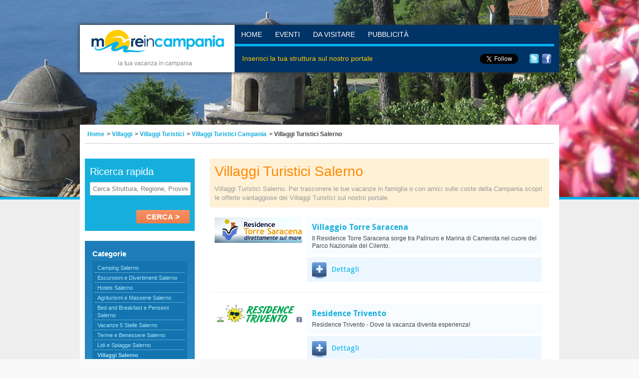

--- FILE ---
content_type: text/html; charset=UTF-8
request_url: https://www.mareincampania.it/villaggi-turistici/salerno/
body_size: 8322
content:
<!DOCTYPE html>
<!--[if lt IE 7 ]><html class="ie ie6" lang="en"> <![endif]-->
<!--[if IE 7 ]><html class="ie ie7" lang="en"> <link rel="stylesheet" href="https://www.mareincampania.it/css/ie7.css"> <![endif]-->
<!--[if IE 8 ]><html class="ie ie8" lang="en"> <link rel="stylesheet" href="https://www.mareincampania.it/css/ie8.css"> <![endif]-->
<!--[if (gte IE 9)|!(IE)]><!--><html lang="en"> <!--<![endif]-->
<head>

	<!-- Basic Page Needs
  ================================================== -->
	<meta http-equiv="Content-Type" content="text/html; charset=utf-8" />
	<title>Villaggi Turistici Salerno</title>
        <meta name="description" content="Vuoi organizzare una vacanza in un Villaggio Turistico Salerno? Su mareincampania.it troverai tante offerte vantaggiose per trascorrere la tua vacanze nei migliori Villaggi Turistici Salerno"/> 
        <meta name="keywords" content="Villaggi Turistici Salerno, villaggio Salerno"/> 
        <meta name="author" content="St Solution" /> 
        <meta http-equiv="revisit-after" content="weekly" /> 
        <meta name="copyright" content="St Solution" /> 
        <link rel="Shortcut Icon" href="https://www.mareincampania.it/images/favicon.ico" />
        <meta name="language" content="it" /> 
        
     

	<!-- Mobile Specific Metas
  ================================================== -->
        <!--meta name="viewport" content="width=1200px, initial-scale=1.0, maximum-scale=1.0, user-scalable=yes"/>
	<meta name="viewport" content="width=device-width, initial-scale=1, maximum-scale=1"-->

	<!-- CSS
  ================================================== -->
	<link rel="stylesheet" href="https://www.mareincampania.it/css/base.css">
	<link rel="stylesheet" href="https://www.mareincampania.it/css/skeleton.css">
	<link rel="stylesheet" href="https://www.mareincampania.it/css/layout.css">
        <link rel="stylesheet" href="https://www.mareincampania.it/css/style_mareincampania.css">
        <link rel="stylesheet" href="https://www.mareincampania.it/css/stile_slider.css">
        <link rel="stylesheet" href="https://www.mareincampania.it/css/prettyPhoto.css">
        <link rel="stylesheet" href="https://code.jquery.com/ui/1.10.3/themes/smoothness/jquery-ui.css" />
        
        <link href='https://fonts.googleapis.com/css?family=Droid+Sans:400,700' rel='stylesheet' type='text/css'>
	<!--COLLEGO jQUERY-->
    
	<script src="https://code.jquery.com/jquery-1.9.1.js"></script>
        <script src="https://code.jquery.com/jquery-migrate-1.1.1.js"></script>
        <script src="https://code.jquery.com/ui/1.10.3/jquery-ui.js"></script>
        <script type="text/javascript" src="https://www.mareincampania.it/js/jquery.easing.js"></script>
	<script type="text/javascript" src="https://www.mareincampania.it/js/script.js"></script>
	<script type="text/javascript" src="https://www.mareincampania.it/js/jquery.prettyPhoto.js"></script>
        <script src="https://ajax.aspnetcdn.com/ajax/jquery.validate/1.8.1/jquery.validate.js" type="text/javascript"></script>
        <script src="https://www.mareincampania.it/js/validation_reg.js" type="text/javascript" charset="utf-8"></script>
        <script src="https://www.mareincampania.it/js/ricerca.js" type="text/javascript" charset="utf-8"></script>
        <script language="JavaScript" src="https://www.mareincampania.it/js/quickpager.jquery.js"></script>
        <script src="https://www.mareincampania.it/js/asyn_img.js" type="text/javascript" charset="utf-8"></script>
	<!-- Favicons
	================================================== -->
	<!--<link rel="shortcut icon" href="https://www.mareincampania.it/images/favicon.ico">
	<link rel="apple-touch-icon" href="https://www.mareincampania.it/images/apple-touch-icon.png">
	<link rel="apple-touch-icon" sizes="72x72" href="https://www.mareincampania.it/images/apple-touch-icon-72x72.png">
	<link rel="apple-touch-icon" sizes="114x114" href="https://www.mareincampania.it/images/apple-touch-icon-114x114.png">-->
        
        <script>(function(w,d,s,l,i){w[l]=w[l]||[];w[l].push({'gtm.start':
new Date().getTime(),event:'gtm.js'});var f=d.getElementsByTagName(s)[0],
j=d.createElement(s),dl=l!='dataLayer'?'&l='+l:'';j.async=true;j.src=
'https://www.googletagmanager.com/gtm.js?id='+i+dl;f.parentNode.insertBefore(j,f);
})(window,document,'script','dataLayer','GTM-PGQ8GN9');</script>
<noscript><iframe src="https://www.googletagmanager.com/ns.html?id=GTM-PGQ8GN9"
height="0" width="0" style="display:none;visibility:hidden"></iframe></noscript>





    <!--jQuery UI tabs-->
    <script>
    $(function() {
        $( "#tabs" ).tabs();
    });
    </script>
    
    <script type="text/javascript">
        $(document).ready(function() {	
                $("ul.pag_strutture").quickPager({pageSize:20});
        });
    </script>
<!-- Quantcast Choice. Consent Manager Tag v2.0 (for TCF 2.0) -->
<script type="text/javascript" async=true>
(function() {
  var host = window.location.hostname;
  var element = document.createElement('script');
  var firstScript = document.getElementsByTagName('script')[0];
  var url = 'https://quantcast.mgr.consensu.org'
    .concat('/choice/', 'zvkXDQU3vy7Ma', '/', host, '/choice.js')
  var uspTries = 0;
  var uspTriesLimit = 3;
  element.async = true;
  element.type = 'text/javascript';
  element.src = url;

  firstScript.parentNode.insertBefore(element, firstScript);

  function makeStub() {
    var TCF_LOCATOR_NAME = '__tcfapiLocator';
    var queue = [];
    var win = window;
    var cmpFrame;

    function addFrame() {
      var doc = win.document;
      var otherCMP = !!(win.frames[TCF_LOCATOR_NAME]);

      if (!otherCMP) {
        if (doc.body) {
          var iframe = doc.createElement('iframe');

          iframe.style.cssText = 'display:none';
          iframe.name = TCF_LOCATOR_NAME;
          doc.body.appendChild(iframe);
        } else {
          setTimeout(addFrame, 5);
        }
      }
      return !otherCMP;
    }

    function tcfAPIHandler() {
      var gdprApplies;
      var args = arguments;

      if (!args.length) {
        return queue;
      } else if (args[0] === 'setGdprApplies') {
        if (
          args.length > 3 &&
          args[2] === 2 &&
          typeof args[3] === 'boolean'
        ) {
          gdprApplies = args[3];
          if (typeof args[2] === 'function') {
            args[2]('set', true);
          }
        }
      } else if (args[0] === 'ping') {
        var retr = {
          gdprApplies: gdprApplies,
          cmpLoaded: false,
          cmpStatus: 'stub'
        };

        if (typeof args[2] === 'function') {
          args[2](retr);
        }
      } else {
        queue.push(args);
      }
    }

    function postMessageEventHandler(event) {
      var msgIsString = typeof event.data === 'string';
      var json = {};

      try {
        if (msgIsString) {
          json = JSON.parse(event.data);
        } else {
          json = event.data;
        }
      } catch (ignore) {}

      var payload = json.__tcfapiCall;

      if (payload) {
        window.__tcfapi(
          payload.command,
          payload.version,
          function(retValue, success) {
            var returnMsg = {
              __tcfapiReturn: {
                returnValue: retValue,
                success: success,
                callId: payload.callId
              }
            };
            if (msgIsString) {
              returnMsg = JSON.stringify(returnMsg);
            }
            if (event && event.source && event.source.postMessage) {
              event.source.postMessage(returnMsg, '*');
            }
          },
          payload.parameter
        );
      }
    }

    while (win) {
      try {
        if (win.frames[TCF_LOCATOR_NAME]) {
          cmpFrame = win;
          break;
        }
      } catch (ignore) {}

      if (win === window.top) {
        break;
      }
      win = win.parent;
    }
    if (!cmpFrame) {
      addFrame();
      win.__tcfapi = tcfAPIHandler;
      win.addEventListener('message', postMessageEventHandler, false);
    }
  };

  makeStub();

  var uspStubFunction = function() {
    var arg = arguments;
    if (typeof window.__uspapi !== uspStubFunction) {
      setTimeout(function() {
        if (typeof window.__uspapi !== 'undefined') {
          window.__uspapi.apply(window.__uspapi, arg);
        }
      }, 500);
    }
  };

  var checkIfUspIsReady = function() {
    uspTries++;
    if (window.__uspapi === uspStubFunction && uspTries < uspTriesLimit) {
      console.warn('USP is not accessible');
    } else {
      clearInterval(uspInterval);
    }
  };

  if (typeof window.__uspapi === 'undefined') {
    window.__uspapi = uspStubFunction;
    var uspInterval = setInterval(checkIfUspIsReady, 6000);
  }
})();
</script>
<!-- End Quantcast Choice. Consent Manager Tag v2.0 (for TCF 2.0) -->
</head>

<body>
    <center>
        
    </center>

    <!--div id="slider_background">
    <img src="https://www.mareincampania.it/images/bg_slider/slide_1.jpg"/>
    <img src="https://www.mareincampania.it/images/bg_slider/slide_2.jpg"/>
    <img src="https://www.mareincampania.it/images/bg_slider/slide_3.jpg"/>
    <img src="https://www.mareincampania.it/images/bg_slider/slide_4.jpg"/>
    <img src="https://www.mareincampania.it/images/bg_slider/slide_5.jpg"/>
</div-->

<!-- Top header
====================================================-->

<div id="header_top">
    
    <div class="top_logo_container">
        <div class="inner">
            <div class="blu_bgfix">
                &nbsp;
            </div>
            <div class="container">        
                <div class="five columns">
                    <div id="logo">
                        <a href="/" title="Mare in Campania">
                            <img src="https://www.mareincampania.it/images/logo.png" alt="Mare in Campania">
                        </a>
                        <p>la tua vacanza in campania</p>
                    </div>
                </div><!-- eight -->
                <div class="eleven columns blue_header omega">
                    <div class="header_menu">
                        <ul>
                            <li><a href="/" title="Home">Home</a></li>
                            <li><a href="/eventi/" title="Eventi">Eventi</a></li>
                            <li><a href="/da-visitare/" title="Da Visitare">Da Visitare</a></li>
                            <li><a href="/informazioni/pubblicita.html" title="Pubblicità">Pubblicità</a></li>
                        </ul>
                    </div><!-- header_menu -->
                    <!--div class="header_search">
                        <form id="trova" action="/search.php">
                            <input type="hidden"  name="CampoIdSearch" id="CampoIdSearch" />
                            <input type="hidden"  name="ValoreIdSearch" id="ValoreIdSearch" />
                            <input type="hidden" value="24" name="IdDominio" id="DominioIdSearch" />
                            <input type="hidden" value="1" name="IdLingua" id="LinguaIdSearch" />
                            
                            <input class="testo_input" type="text" id="campo_ricerca" name="campo_ricerca" value="" placeholder="Cerca Struttura, Regione, Provincia, Località..." >
                            <!--input class="chech" type="checkbox" id="check" name="prenota_online" ><label id="prenotabile" for="check">prenotabile online</label-->
                            
                            <!--input type="submit" id="cerca" value="">
                        </form>
                    </div><!-- header_search -->
                    <hr class="separator"/>
                    <div class="ins_struttura">
                        <a href="/informazioni/pubblicita.html" title="Inserisci la tua struttura sul nostro portale">Inserisci la tua struttura sul nostro portale</a>
                    </div>
                    
                    <div class="social_plugin_header">
                        <div id="facebook"><a href="https://www.facebook.com/mareincampania.it" target="_blank"><img width="20" src="https://www.mareincampania.it/images/facebook.png" alt="Facebook"></a></div>
                        <div id="twitter"><a href="https://twitter.com/mareincampania" target="_blank"><img width="20" src="https://www.mareincampania.it/images/twitter.png" alt="Twitter"></a></div>
                        <div class="social_element">
                            <a href="https://twitter.com/mareincampania" class="twitter-follow-button" data-show-count="true" data-show-screen-name="false">Follow @mareincampania</a>
            <script>!function(d,s,id){var js,fjs=d.getElementsByTagName(s)[0],p=/^http:/.test(d.location)?'http':'https';if(!d.getElementById(id)){js=d.createElement(s);js.id=id;js.src=p+'://platform.twitter.com/widgets.js';fjs.parentNode.insertBefore(js,fjs);}}(document, 'script', 'twitter-wjs');</script>
                        </div>
                        <div class="social_element">
                            <iframe src="//www.facebook.com/plugins/like.php?href=https%3A%2F%2Fwww.facebook.com%2Fmareincampania.it&amp;send=false&amp;layout=button_count&amp;width=250&amp;show_faces=false&amp;font&amp;colorscheme=light&amp;action=like&amp;height=21&amp;appId=354377318015188" scrolling="no" frameborder="0" style="border:none; overflow:hidden; width:110px; height:21px;" allowTransparency="true"></iframe>
                        </div>
                        
                        <div class="clear"></div>
                    </div>
                </div><!-- eight -->
                <div class="clear"></div>
            </div><!-- container -->
            
        </div><!-- inner -->
    </div><!-- top_logo_container -->
    <div class="clear"></div>
    <!--div class="bottom_logo_container">
        <div class="container">
            <div class="eight columns">
                <div class="mini_title">
                    Villaggi Turistici Salerno
                </div>
            </div><!-- eight -->
            <!--div class="eight columns">
                <p class="info">Scopri i nostri servizi, inserisci la tua struttura sul nostro portale <a href="#">clicca qui</a></p>
            </div><!-- eight -->
            <!--div class="clear"></div>
        </div><!-- container -->
    <!--/div><!-- bottom_logo_container -->    
    
</div><!-- header_top -->




    
    <div class="white_container">
    
    <div id="main_container">
        <div class="container">
            <div class="sixteen columns">
               <div class="briciola">
                  <ul>
                     <!-- <li><a href="#">home</a> - </li>
                      <li><a href="#">home</a> - </li>
                      <li>home</li>-->
                      <li><a href="/" alt="Home" title="Home">Home</a><li>>&nbsp;<a href="/villaggi/" alt="Villaggi" title="Villaggi">Villaggi</a><li>>&nbsp;<a href="/villaggi-turistici/" alt="Villaggi Turistici" title="Villaggi Turistici">Villaggi Turistici</a><li>>&nbsp;<a href="/villaggi-turistici/campania/" alt="Villaggi Turistici Campania" title="Villaggi Turistici Campania">Villaggi Turistici Campania</a><li>>&nbsp;Villaggi Turistici Salerno
                      
                  </ul>
                  <div class="clear"></div>
              </div>
              <div class="clear"></div>
           </div><!-- sixteen -->
            <div class="four columns">
                <div id="banner">
                    
                </div>
                <form id="trova_offerta" action="/search.php">
                    <input type="hidden"  name="CampoIdSearch" id="CampoIdSearch" />
                    <input type="hidden"  name="ValoreIdSearch" id="ValoreIdSearch" />
                    <input type="hidden" value="24" name="IdDominio" id="DominioIdSearch" />
                    <input type="hidden" value="1" name="IdLingua" id="LinguaIdSearch" />
                    <h1>Ricerca rapida</h1>
                    <input class="testo_input" type="text" id="campo_ricerca" name="campo_ricerca" value="" placeholder="Cerca Struttura, Regione, Provincia, Località..." >
                    <!--input class="chech" type="checkbox" id="check" name="prenota_online" ><label id="prenotabile" for="check">prenotabile online</label-->
                    <br/>
                    <input type="submit" id="cerca" value="Cerca >">
                </form>
                 <div class="clear"></div>
                 <div id="errors"></div>
                <div class="clear"></div>
                       <div class="blue_box box_elenco">
                <div class="title_bar_elenco">
                    <p>Categorie <!--Salerno--></p>
                </div><!-- title_bar_elenco -->    
     
        
                                  <ul>
                     <li><a href="/camping/salerno/"  title="Camping Salerno">Camping Salerno</a></li><li><a href="/escursioni-e-divertimenti/salerno/"  title="Escursioni e Divertimenti Salerno">Escursioni e Divertimenti Salerno</a></li><li><a href="/hotels/salerno/"  title="Hotels Salerno">Hotels Salerno</a></li><li><a href="/agriturismi-e-masserie/salerno/"  title="Agriturismi e Masserie Salerno">Agriturismi e Masserie Salerno</a></li><li><a href="/bed-and-breakfast-e-pensioni/salerno/"  title="Bed and Breakfast e Pensioni Salerno">Bed and Breakfast e Pensioni Salerno</a></li><li><a href="/vacanze-5-stelle/salerno/"  title="Vacanze 5 Stelle Salerno">Vacanze 5 Stelle Salerno</a></li><li><a href="/terme-e-benessere/salerno/"  title="Terme e Benessere Salerno">Terme e Benessere Salerno</a></li><li><a href="/lidi-e-spiagge/salerno/"  title="Lidi e Spiagge Salerno">Lidi e Spiagge Salerno</a></li><li><strong><a href="/villaggi/salerno/"  title="Villaggi Salerno">Villaggi Salerno</a></strong><ul><li>Villaggi Turistici Salerno</li><li><a href="/resort/salerno/"  title="Resort Salerno">Resort Salerno</a></li><li><a href="/ecoresort/salerno/"  title="Ecoresort Salerno">Ecoresort Salerno</a></li></ul></li><li><a href="/appartamenti-e-residence/salerno/"  title="Appartamenti e Residence Salerno">Appartamenti e Residence Salerno</a></li>
                </ul>
            </div><!--tab_elenco-->  
        
                
                <div class="clear"></div>
                
                <div class="banner_right_elenchi">
                    
                </div>
                <div class="clear"></div>

                       <div class="blue_box box_elenco">
                <div class="title_bar_elenco">
                    <p>Province <!--Salerno--></p>
                </div><!-- title_bar_elenco -->    
     
        
                                  <ul>
                     <li><a href="/villaggi-turistici/caserta/"  title="Villaggi Turistici Caserta">Villaggi Turistici Caserta</a></li><li><a href="/villaggi-turistici/napoli/"  title="Villaggi Turistici Napoli">Villaggi Turistici Napoli</a></li><li><a href="/villaggi-turistici/salerno/"  title="Villaggi Turistici Salerno">Villaggi Turistici Salerno</a></li>
                </ul>
            </div><!--tab_elenco-->  
       

                       <div class="blue_box box_elenco">
                <div class="title_bar_elenco">
                    <p>Zone turistiche <!--Salerno--></p>
                </div><!-- title_bar_elenco -->    
     
        
                                  <ul>
                     <li><a href="/villaggi-turistici/acciaroli-e-pioppi/"  title="Villaggi Turistici Acciaroli e Pioppi">Villaggi Turistici Acciaroli e Pioppi</a></li><li><a href="/villaggi-turistici/agropoli/"  title="Villaggi Turistici Agropoli">Villaggi Turistici Agropoli</a></li><li><a href="/villaggi-turistici/amalfi/"  title="Villaggi Turistici Amalfi">Villaggi Turistici Amalfi</a></li><li><a href="/villaggi-turistici/ascea-marina/"  title="Villaggi Turistici Ascea Marina">Villaggi Turistici Ascea Marina</a></li><li><a href="/villaggi-turistici/atrani/"  title="Villaggi Turistici Atrani">Villaggi Turistici Atrani</a></li><li><a href="/villaggi-turistici/camerota/"  title="Villaggi Turistici Camerota">Villaggi Turistici Camerota</a></li><li><a href="/villaggi-turistici/castellabate/"  title="Villaggi Turistici Castellabate">Villaggi Turistici Castellabate</a></li><li><a href="/villaggi-turistici/cetara/"  title="Villaggi Turistici Cetara">Villaggi Turistici Cetara</a></li><li><a href="/villaggi-turistici/golfo-di-policastro/"  title="Villaggi Turistici Golfo di Policastro">Villaggi Turistici Golfo di Policastro</a></li><li><a href="/villaggi-turistici/maiori/"  title="Villaggi Turistici Maiori">Villaggi Turistici Maiori</a></li><li><a href="/villaggi-turistici/minori/"  title="Villaggi Turistici Minori">Villaggi Turistici Minori</a></li><li><a href="/villaggi-turistici/paestum/"  title="Villaggi Turistici Paestum">Villaggi Turistici Paestum</a></li><li><a href="/villaggi-turistici/palinuro/"  title="Villaggi Turistici Palinuro">Villaggi Turistici Palinuro</a></li><li><a href="/villaggi-turistici/positano/"  title="Villaggi Turistici Positano">Villaggi Turistici Positano</a></li><li><a href="/villaggi-turistici/ravello/"  title="Villaggi Turistici Ravello">Villaggi Turistici Ravello</a></li><li><a href="/villaggi-turistici/vietri-sul-mare/"  title="Villaggi Turistici Vietri sul Mare">Villaggi Turistici Vietri sul Mare</a></li>
                </ul>
            </div><!--tab_elenco-->  
       
                
                <div class="clear"></div>
                
                <div class="banner_right_elenchi">
                    
                </div>
                <div class="clear"></div>

               
                
                <div class="banner_right_elenchi">
                    
                </div>
                <div class="clear"></div>

                   
                               
                

                
            </div> <!-- four -->
            <div class="twelve columns">
                <div class="intro_pagina">
                  <h1>Villaggi Turistici Salerno</h1>
                  <p>Villaggi Turistici Salerno. Per trascorrere le tue vacanze in famiglia o con amici sulle coste della Campania scopri le offerte vantaggiose dei Villaggi Turistici sul nostro portale.
</p>
                 </div>            
                 <a name="top"></a>
                 <div class="banner_top_elenco">
                    
                 </div>
                 <div class="content_p">
  <div class="content back">
    <div class="title_p2 clear">
        Campeggi e Villaggi Salerno
    </div>
  </div><!-- fine titolo-->


  
<!--
<div class="content">
    <div class="risultati_ricerca">17 Strutture trovate</div>    
    <div class="content clear interline"></div>
</div>
-->

  
 </div>
                <ul class="pag_strutture">
                    <li><div class="elenco_struttura">
    <div class="parte_sinistra_struttura">
        <div class="image_elenco">
            <a href="/villaggi-turistici/villaggio-torre-saracena.html"  title="Villaggio Torre Saracena">
                <img src="https://multimedia.networkturismo.it/logo_campeggi/20130909031200_sfondo_alto4.jpg" alt="Villaggio Torre Saracena" title="Villaggio Torre Saracena">
            </a>
        </div><!-- image_elenco -->
        <div class="desc_elenco">
            <div class="sfondo_pattern_1">
                <h3><a href="/villaggi-turistici/villaggio-torre-saracena.html">Villaggio Torre Saracena</a></h3>

                <!--div class="stelle">
                    <img src="https://www.mareincampania.it/img/stelle.png" title="" alt="" />
                </div-->
                <div class="info_elenco_struttura">
                    <p>Il Residence Torre Saracena sorge tra Palinuro e Marina di Camerota nel cuore del Parco Nazionale del Cilento.</p>
                 </div>
            </div>
            
            <div class="clear"></div>
            
            <div class="sfondo_pattern_2">
                <div class="button_dettagli"><a href="/villaggi-turistici/villaggio-torre-saracena.html" alt="DETTAGLI Villaggio Torre Saracena" title="DETTAGLI Villaggio Torre Saracena"><img src="https://www.mareincampania.it/images/btn_dettagli.png" alt="Dettagli"/><span>Dettagli</span></a></div>
                <div class="clear"></div>
            </div>
            <div class="clear"></div>
        </div><!-- desc_elenco -->
        <div class="clear"></div>
    </div><!-- parte_sinistra_struttura -->
    <!--div class="parte_destra_struttura">
        <div class="button_dettagli_orange"><a href="/villaggi-turistici/villaggio-torre-saracena.html" alt="DETTAGLI Villaggio Torre Saracena" title="DETTAGLI Villaggio Torre Saracena"><img src="https://www.mareincampania.it/images/icons/photo_holders.png" alt="Dettagli"/><span>Dettagli</span></a></div>
        <div class="clear"></div>
       <!-- <div class="button_link"><a href="/villaggi-turistici/villaggio-torre-saracena.html" alt="DETTAGLI Villaggio Torre Saracena" title="DETTAGLI Villaggio Torre Saracena"><img src="https://www.mareincampania.it/images/icons/link_chain.png" alt="dettagli"/><span>VAI AL SITO WEB UFFICIALE</span></a></div>-->
    <!--/div><!-- parte_destra_struttura -->
    
    <div class="clear"></div>
</div><!-- elenco_struttura -->
</li><li><div class="elenco_struttura">
    <div class="parte_sinistra_struttura">
        <div class="image_elenco">
            <a href="/villaggi-turistici/residence-trivento.html"  title="Residence Trivento">
                <img src="https://multimedia.networkturismo.it/logo_campeggi/20250213045509_LOGO trivento VETTORIALE_pages-to-jpg-0001.jpg" alt="Residence Trivento" title="Residence Trivento">
            </a>
        </div><!-- image_elenco -->
        <div class="desc_elenco">
            <div class="sfondo_pattern_1">
                <h3><a href="/villaggi-turistici/residence-trivento.html">Residence Trivento</a></h3>

                <!--div class="stelle">
                    <img src="https://www.mareincampania.it/img/stelle.png" title="" alt="" />
                </div-->
                <div class="info_elenco_struttura">
                    <p>Residence Trivento - Dove la vacanza diventa esperienza!</p>
                 </div>
            </div>
            
            <div class="clear"></div>
            
            <div class="sfondo_pattern_2">
                <div class="button_dettagli"><a href="/villaggi-turistici/residence-trivento.html" alt="DETTAGLI Residence Trivento" title="DETTAGLI Residence Trivento"><img src="https://www.mareincampania.it/images/btn_dettagli.png" alt="Dettagli"/><span>Dettagli</span></a></div>
                <div class="clear"></div>
            </div>
            <div class="clear"></div>
        </div><!-- desc_elenco -->
        <div class="clear"></div>
    </div><!-- parte_sinistra_struttura -->
    <!--div class="parte_destra_struttura">
        <div class="button_dettagli_orange"><a href="/villaggi-turistici/residence-trivento.html" alt="DETTAGLI Residence Trivento" title="DETTAGLI Residence Trivento"><img src="https://www.mareincampania.it/images/icons/photo_holders.png" alt="Dettagli"/><span>Dettagli</span></a></div>
        <div class="clear"></div>
       <!-- <div class="button_link"><a href="/villaggi-turistici/residence-trivento.html" alt="DETTAGLI Residence Trivento" title="DETTAGLI Residence Trivento"><img src="https://www.mareincampania.it/images/icons/link_chain.png" alt="dettagli"/><span>VAI AL SITO WEB UFFICIALE</span></a></div>-->
    <!--/div><!-- parte_destra_struttura -->
    
    <div class="clear"></div>
</div><!-- elenco_struttura -->
</li><li><div class="elenco_struttura">
    <div class="parte_sinistra_struttura">
        <div class="image_elenco">
            <a href="/villaggi-turistici/elayon-club-residence.html"  title="Elayon Club Residence">
                <img src="https://multimedia.networkturismo.it/logo_campeggi/20190413123649_Logo Depliant.JPG" alt="Elayon Club Residence" title="Elayon Club Residence">
            </a>
        </div><!-- image_elenco -->
        <div class="desc_elenco">
            <div class="sfondo_pattern_1">
                <h3><a href="/villaggi-turistici/elayon-club-residence.html">Elayon Club Residence</a></h3>

                <!--div class="stelle">
                    <img src="https://www.mareincampania.it/img/0stelle.png" title="0" alt="0" />
                </div-->
                <div class="info_elenco_struttura">
                    <p>L' ELAYON CLUB RESIDENCE sorge a Villammare al centro del Golfo di Policastro, ultimo tratto dell'incontaminato Cilento e di costa salernitana.</p>
                 </div>
            </div>
            
            <div class="clear"></div>
            
            <div class="sfondo_pattern_2">
                <div class="button_dettagli"><a href="/villaggi-turistici/elayon-club-residence.html" alt="DETTAGLI Elayon Club Residence" title="DETTAGLI Elayon Club Residence"><img src="https://www.mareincampania.it/images/btn_dettagli.png" alt="Dettagli"/><span>Dettagli</span></a></div>
                <div class="clear"></div>
            </div>
            <div class="clear"></div>
        </div><!-- desc_elenco -->
        <div class="clear"></div>
    </div><!-- parte_sinistra_struttura -->
    <!--div class="parte_destra_struttura">
        <div class="button_dettagli_orange"><a href="/villaggi-turistici/elayon-club-residence.html" alt="DETTAGLI Elayon Club Residence" title="DETTAGLI Elayon Club Residence"><img src="https://www.mareincampania.it/images/icons/photo_holders.png" alt="Dettagli"/><span>Dettagli</span></a></div>
        <div class="clear"></div>
       <!-- <div class="button_link"><a href="/villaggi-turistici/elayon-club-residence.html" alt="DETTAGLI Elayon Club Residence" title="DETTAGLI Elayon Club Residence"><img src="https://www.mareincampania.it/images/icons/link_chain.png" alt="dettagli"/><span>VAI AL SITO WEB UFFICIALE</span></a></div>-->
    <!--/div><!-- parte_destra_struttura -->
    
    <div class="clear"></div>
</div><!-- elenco_struttura -->
</li><li><div class="elenco_struttura">
    <div class="parte_sinistra_struttura">
        <div class="image_elenco">
            <a href="/campeggi/villaggio-camping-nessuno.html"  title="Villaggio Camping Nessuno">
                <img src="https://multimedia.networkturismo.it/logo_campeggi/default.gif" alt="Villaggio Camping Nessuno" title="Villaggio Camping Nessuno">
            </a>
        </div><!-- image_elenco -->
        <div class="desc_elenco">
            <div class="sfondo_pattern_1">
                <h3><a href="/campeggi/villaggio-camping-nessuno.html">Villaggio Camping Nessuno</a></h3>

                <!--div class="stelle">
                    <img src="https://www.mareincampania.it/img/stelle.png" title="" alt="" />
                </div-->
                <div class="info_elenco_struttura">
                    <p>Immerso nella natura incontaminata del Parco Nazionale del Cilento, incorniciato da una maestosa Montagna ed il mitico promontorio roccioso di Capo Palinuro, tra una spiaggia dorata ed un panorama mozzafiato, il Villaggio Camping Nessuno è una rigenerante oasi di tranquillità .</p>
                 </div>
            </div>
            
            <div class="clear"></div>
            
            <div class="sfondo_pattern_2">
                <div class="button_dettagli"><a href="/campeggi/villaggio-camping-nessuno.html" alt="DETTAGLI Villaggio Camping Nessuno" title="DETTAGLI Villaggio Camping Nessuno"><img src="https://www.mareincampania.it/images/btn_dettagli.png" alt="Dettagli"/><span>Dettagli</span></a></div>
                <div class="clear"></div>
            </div>
            <div class="clear"></div>
        </div><!-- desc_elenco -->
        <div class="clear"></div>
    </div><!-- parte_sinistra_struttura -->
    <!--div class="parte_destra_struttura">
        <div class="button_dettagli_orange"><a href="/campeggi/villaggio-camping-nessuno.html" alt="DETTAGLI Villaggio Camping Nessuno" title="DETTAGLI Villaggio Camping Nessuno"><img src="https://www.mareincampania.it/images/icons/photo_holders.png" alt="Dettagli"/><span>Dettagli</span></a></div>
        <div class="clear"></div>
       <!-- <div class="button_link"><a href="/campeggi/villaggio-camping-nessuno.html" alt="DETTAGLI Villaggio Camping Nessuno" title="DETTAGLI Villaggio Camping Nessuno"><img src="https://www.mareincampania.it/images/icons/link_chain.png" alt="dettagli"/><span>VAI AL SITO WEB UFFICIALE</span></a></div>-->
    <!--/div><!-- parte_destra_struttura -->
    
    <div class="clear"></div>
</div><!-- elenco_struttura -->
</li><li><div class="elenco_struttura">
    <div class="parte_sinistra_struttura">
        <div class="image_elenco">
            <a href="/villaggi-turistici/green-village-.html"  title="Green Village ">
                <img src="https://multimedia.networkturismo.it/logo_campeggi/20180223033206_logo.gif" alt="Green Village " title="Green Village ">
            </a>
        </div><!-- image_elenco -->
        <div class="desc_elenco">
            <div class="sfondo_pattern_1">
                <h3><a href="/villaggi-turistici/green-village-.html">Green Village </a></h3>

                <!--div class="stelle">
                    <img src="https://www.mareincampania.it/img/stelle.png" title="" alt="" />
                </div-->
                <div class="info_elenco_struttura">
                    <p>Il Green Village immerso nella natura incontaminata del Parco Nazionale del Cilento a pochi minuti dal mare dispone di varie soluzioni di alloggio.
Il Green Village rappresenta il connubio perfetto tra mare e natura incontaminata: un binomio che vi permetterà una vacanza indimenticabile e suggestiva.</p>
                 </div>
            </div>
            
            <div class="clear"></div>
            
            <div class="sfondo_pattern_2">
                <div class="button_dettagli"><a href="/villaggi-turistici/green-village-.html" alt="DETTAGLI Green Village " title="DETTAGLI Green Village "><img src="https://www.mareincampania.it/images/btn_dettagli.png" alt="Dettagli"/><span>Dettagli</span></a></div>
                <div class="clear"></div>
            </div>
            <div class="clear"></div>
        </div><!-- desc_elenco -->
        <div class="clear"></div>
    </div><!-- parte_sinistra_struttura -->
    <!--div class="parte_destra_struttura">
        <div class="button_dettagli_orange"><a href="/villaggi-turistici/green-village-.html" alt="DETTAGLI Green Village " title="DETTAGLI Green Village "><img src="https://www.mareincampania.it/images/icons/photo_holders.png" alt="Dettagli"/><span>Dettagli</span></a></div>
        <div class="clear"></div>
       <!-- <div class="button_link"><a href="/villaggi-turistici/green-village-.html" alt="DETTAGLI Green Village " title="DETTAGLI Green Village "><img src="https://www.mareincampania.it/images/icons/link_chain.png" alt="dettagli"/><span>VAI AL SITO WEB UFFICIALE</span></a></div>-->
    <!--/div><!-- parte_destra_struttura -->
    
    <div class="clear"></div>
</div><!-- elenco_struttura -->
</li><li><div class="elenco_struttura">
    <div class="parte_sinistra_struttura">
        <div class="image_elenco">
            <a href="/villaggi-turistici/villaggio-camping-ninfe-del-mare.html"  title="Villaggio Camping Ninfe del Mare">
                <img src="https://multimedia.networkturismo.it/logo_campeggi/20201014014507_LOGO BLU 2020 rotondo.png" alt="Villaggio Camping Ninfe del Mare" title="Villaggio Camping Ninfe del Mare">
            </a>
        </div><!-- image_elenco -->
        <div class="desc_elenco">
            <div class="sfondo_pattern_1">
                <h3><a href="/villaggi-turistici/villaggio-camping-ninfe-del-mare.html">Villaggio Camping Ninfe del Mare</a></h3>

                <!--div class="stelle">
                    <img src="https://www.mareincampania.it/img/stelle.png" title="" alt="" />
                </div-->
                <div class="info_elenco_struttura">
                    <p>Le Ninfe del Mare Villaggio Camping sorge tra Palinuro e Marina di Camerota nel Cilento in località Mingardo a soli 200 metri dalla spiaggia di sabbia e ciottoli di Cala del Cefalo non molto distante dall'Arco Naturale.</p>
                 </div>
            </div>
            
            <div class="clear"></div>
            
            <div class="sfondo_pattern_2">
                <div class="button_dettagli"><a href="/villaggi-turistici/villaggio-camping-ninfe-del-mare.html" alt="DETTAGLI Villaggio Camping Ninfe del Mare" title="DETTAGLI Villaggio Camping Ninfe del Mare"><img src="https://www.mareincampania.it/images/btn_dettagli.png" alt="Dettagli"/><span>Dettagli</span></a></div>
                <div class="clear"></div>
            </div>
            <div class="clear"></div>
        </div><!-- desc_elenco -->
        <div class="clear"></div>
    </div><!-- parte_sinistra_struttura -->
    <!--div class="parte_destra_struttura">
        <div class="button_dettagli_orange"><a href="/villaggi-turistici/villaggio-camping-ninfe-del-mare.html" alt="DETTAGLI Villaggio Camping Ninfe del Mare" title="DETTAGLI Villaggio Camping Ninfe del Mare"><img src="https://www.mareincampania.it/images/icons/photo_holders.png" alt="Dettagli"/><span>Dettagli</span></a></div>
        <div class="clear"></div>
       <!-- <div class="button_link"><a href="/villaggi-turistici/villaggio-camping-ninfe-del-mare.html" alt="DETTAGLI Villaggio Camping Ninfe del Mare" title="DETTAGLI Villaggio Camping Ninfe del Mare"><img src="https://www.mareincampania.it/images/icons/link_chain.png" alt="dettagli"/><span>VAI AL SITO WEB UFFICIALE</span></a></div>-->
    <!--/div><!-- parte_destra_struttura -->
    
    <div class="clear"></div>
</div><!-- elenco_struttura -->
</li><li><div class="elenco_struttura">
    <div class="parte_sinistra_struttura">
        <div class="image_elenco">
            <a href="/villaggi-turistici/villaggio-cilento-azzurro.html"  title="Villaggio Cilento Azzurro">
                <img src="https://multimedia.networkturismo.it/logo_campeggi/default.gif" alt="Villaggio Cilento Azzurro" title="Villaggio Cilento Azzurro">
            </a>
        </div><!-- image_elenco -->
        <div class="desc_elenco">
            <div class="sfondo_pattern_1">
                <h3><a href="/villaggi-turistici/villaggio-cilento-azzurro.html">Villaggio Cilento Azzurro</a></h3>

                <!--div class="stelle">
                    <img src="https://www.mareincampania.it/img/stelle.png" title="" alt="" />
                </div-->
                <div class="info_elenco_struttura">
                    <p>Il Cilento Azzurro é incastonato nel Golfo di Policastro, tra Palinuro e Maratea a pochi passi dal mare. </p>
                 </div>
            </div>
            
            <div class="clear"></div>
            
            <div class="sfondo_pattern_2">
                <div class="button_dettagli"><a href="/villaggi-turistici/villaggio-cilento-azzurro.html" alt="DETTAGLI Villaggio Cilento Azzurro" title="DETTAGLI Villaggio Cilento Azzurro"><img src="https://www.mareincampania.it/images/btn_dettagli.png" alt="Dettagli"/><span>Dettagli</span></a></div>
                <div class="clear"></div>
            </div>
            <div class="clear"></div>
        </div><!-- desc_elenco -->
        <div class="clear"></div>
    </div><!-- parte_sinistra_struttura -->
    <!--div class="parte_destra_struttura">
        <div class="button_dettagli_orange"><a href="/villaggi-turistici/villaggio-cilento-azzurro.html" alt="DETTAGLI Villaggio Cilento Azzurro" title="DETTAGLI Villaggio Cilento Azzurro"><img src="https://www.mareincampania.it/images/icons/photo_holders.png" alt="Dettagli"/><span>Dettagli</span></a></div>
        <div class="clear"></div>
       <!-- <div class="button_link"><a href="/villaggi-turistici/villaggio-cilento-azzurro.html" alt="DETTAGLI Villaggio Cilento Azzurro" title="DETTAGLI Villaggio Cilento Azzurro"><img src="https://www.mareincampania.it/images/icons/link_chain.png" alt="dettagli"/><span>VAI AL SITO WEB UFFICIALE</span></a></div>-->
    <!--/div><!-- parte_destra_struttura -->
    
    <div class="clear"></div>
</div><!-- elenco_struttura -->
</li>
                </ul>
            </div><!-- twelve -->
            <div class="clear"></div>
            <div class="eight columns">
                
            </div>
            <div class="eight columns">
                
            </div>
            <div class="clear"></div>
            <br/>
         
        
                
            
            <div class="clear"></div>      
            
        </div><!-- container -->
    </div><!-- main_content -->
    <div class="ombra_sotto">
        &nbsp;
    </div>
    
</div><!-- white_container -->
    
    <div class="footer_container">
    
    <br/>
                        
    <!-- div class="footer_container" va nell'include precedente -->
    <div class="footer_top">
        <div class="container">
            <hr class="footer_separator" />
            <div class="eight columns">
                <!--form id="iscriviti" name="newsletter">
                    <div class="newsletter_label">Iscriviti alla newsletter e riceverai novit&agrave; ed offerte!</div>                    
                    <input class="newsletter" type="text" name="email_utente" placeholder="Newsletter"> 
                    <input type="button" class="iscrivimi" id="iscrizione_newsletter_submit" value="Iscrivimi >">
                </form--><!--Iscriviti-->
                <div class="newsletter_label">Iscriviti alla newsletter e riceverai novit&agrave; ed offerte!</div> 
                <input type="button" class="iscrivimi" onclick="document.location.href = '/informazioni/newsletter.html'" value="Iscrivimi >">
            </div><!-- eleven -->
            
            <div class="five columns">
                <div class="social_plugin_header footer_fix">
                    <div class="social_element">
                        <a href="https://twitter.com/mareincampania" class="twitter-follow-button" data-show-count="true" data-show-screen-name="false">Follow @mareinitalia</a>
        <script>!function(d,s,id){var js,fjs=d.getElementsByTagName(s)[0],p=/^http:/.test(d.location)?'http':'https';if(!d.getElementById(id)){js=d.createElement(s);js.id=id;js.src=p+'://platform.twitter.com/widgets.js';fjs.parentNode.insertBefore(js,fjs);}}(document, 'script', 'twitter-wjs');</script>
                    </div>
                    <div class="social_element">
                        <iframe src="//www.facebook.com/plugins/like.php?href=https%3A%2F%2Fwww.facebook.com%2Fmareincampania.it&amp;send=false&amp;layout=button_count&amp;width=250&amp;show_faces=false&amp;font&amp;colorscheme=light&amp;action=like&amp;height=21&amp;appId=354377318015188" scrolling="no" frameborder="0" style="border:none; overflow:hidden; width:110px; height:21px;" allowTransparency="true"></iframe>
                    </div>
                </div>
            </div><!-- five -->
            
            <div class="three columns">
                <div class="social_footer">
                    <div id="facebook"><a href="https://www.facebook.com/mareincampania.it" target="_blank"><img src="https://www.mareincampania.it/images/facebook.png" alt="Facebook"></a></div>
                    <div id="twitter"><a href="https://twitter.com/mareincampania" target="_blank"><img src="https://www.mareincampania.it/images/twitter.png" alt="Twitter"></a></div>
                </div><!--Chiude contenitore social-->
            </div><!-- three -->
            
            <hr class="footer_separator" />
            <div class="clear"></div>
        </div><!-- container -->
    </div><!-- footer_top -->

    <div class="clear"></div>

    <div class="footer_copyright">
        <div class="container">
            
            <div class="sixteen columns">
                <p>Copyright 2010 - 2026 Mare in Campania powered by <a target="_blank" href="https://www.stsolution.it" title="realizzazione siti web">St Solution</a> / <!--div class="prefooter_menu">
<div class="prefooter_title">informazioni</div>
<a  target="_self" href="/informazioni/pubblicita.html" title="Pubblicita">Pubblicita</a> | <a  target="_self" href="/informazioni/privacy-policy.html" title="Privacy Policy">Privacy Policy</a> | <a  target="_self" href="/informazioni/cookie-policy.html" title="Cookie Policy">Cookie Policy</a> | 
</div-->

<a  target="_self" href="/informazioni/pubblicita.html" title="Pubblicita">Pubblicita</a> | <a  target="_self" href="/informazioni/privacy-policy.html" title="Privacy Policy">Privacy Policy</a> | <a  target="_self" href="/informazioni/cookie-policy.html" title="Cookie Policy">Cookie Policy</a> | 
 </p>
            </div><!-- eight -->
            
            <div class="clear"></div>
            
            <a href="https://www.mareincampania.it/iscritto_newsletter.html?iframe=true&width=330&height=230" rel="prettyPhoto" id="newsletter_success" style="display:none">success</a>
            <a href="https://www.mareincampania.it/errore_newsletter.html?iframe=true&width=330&height=230" rel="prettyPhoto" id="newsletter_error" style="display:none">error</a>
        </div><!-- container -->
    </div><!-- footer_copyright -->
</div>



            
            <script>
                $(document).ready(function(){
                    $('#iscrizione_newsletter_submit').click(function(){
                        if($("#iscriviti").valid()){
                        //var url = "https://www.mareincampania.it/iscrizione_newsletter.php";
                        
                            $.ajax({
                               type: "POST",
                               url: "https://www.mareincampania.it/iscrizione_newsletter.php",
                               data: $("#iscriviti").serialize(), // serializes the form's elements.
                               success: function(data)
                               {
                                   if(data){
                                       $('#newsletter_success').trigger('click');
                                   }
                                   else {
                                       $('#newsletter_error').trigger('click');
                                   }
                               }
                             });
                        }
                        
                    });
                });
            </script>
            
            <script type="text/javascript" charset="utf-8">
              $(document).ready(function(){
                $("a[rel^='prettyPhoto']").prettyPhoto({
                    social_tools:false	
                });
              });
            </script>
            
            <script src="https://www.mareincampania.it/js/jquery.cookie.js"></script>
            <script src="https://www.mareincampania.it/js/jquery.cookiecuttr.js"></script>
            <link rel="stylesheet" href="https://www.mareincampania.it/css/cookiecuttr.css">
            <!--script>
            $(document).ready(function () {
                    var indirizzo_cookie_policy = 'https://www.mareincampania.it/informazioni/cookie_policy.html';
                    $.cookieCuttr({
                            cookieMessage : 'Visitando questo sito web si autorizza l\'impiego di cookie. Per informazioni dettagliate sull\'impiego dei cookie in questo sito web invitiamo a cliccare su <a target="_blank" href="'+indirizzo_cookie_policy+'">Maggiori informazioni</a>.',
                            cookieAcceptButtonText: 'Chiudi',
                            cookieAnalytics: false,
                            cookieNotificationLocationBottom: true
                    });
            }); 
            </script-->
    
</body>
</html>

--- FILE ---
content_type: text/html; charset=UTF-8
request_url: https://www.mareincampania.it/set_session.php
body_size: 119
content:
nha89mapbs3q4kimuiattnm876

--- FILE ---
content_type: text/css
request_url: https://www.mareincampania.it/css/layout.css
body_size: 5909
content:
/*
* Skeleton V1.2
* Copyright 2011, Dave Gamache
* www.getskeleton.com
* Free to use under the MIT license.
* https://www.opensource.org/licenses/mit-license.php
* 6/20/2012
*/

/* Table of Content
==================================================
	#Site Styles
	#Page Styles
	#Media Queries
	#Font-Face */

/* #Site Styles
================================================== */

/* #Page Styles
================================================== */

/* #Media Queries
================================================== */

	/* Smaller than standard 960 (devices and browsers) */
	@media only screen and (max-width: 959px) {}

	/* Tablet Portrait size to standard 960 (devices and browsers) */
	@media only screen and (min-width: 768px) and (max-width: 959px) {}

	/* All Mobile Sizes (devices and browser) */
	@media only screen and (max-width: 767px) {}

	/* Mobile Landscape Size to Tablet Portrait (devices and browsers) */
	@media only screen and (min-width: 480px) and (max-width: 767px) {}

	/* Mobile Portrait Size to Mobile Landscape Size (devices and browsers) */
	@media only screen and (max-width: 479px) {}


/* #Font-Face
================================================== */
/* 	This is the proper syntax for an @font-face file
		Just create a "fonts" folder at the root,
		copy your FontName into code below and remove
		comment brackets */

/*	@font-face {
	    font-family: 'FontName';
	    src: url('../fonts/FontName.eot');
	    src: url('../fonts/FontName.eot?iefix') format('eot'),
	         url('../fonts/FontName.woff') format('woff'),
	         url('../fonts/FontName.ttf') format('truetype'),
	         url('../fonts/FontName.svg#webfontZam02nTh') format('svg');
	    font-weight: normal;
	    font-style: normal; }
*/

/*IE fixed*/
.ie7{
    .news{
        float:left !important;
	    line-height:21px !important;
	    padding:0px 2px 15px 15px !important;
    }
}


/*MIEI STILI*/

#menu_top{
	width:960px;
	float:left;
	height:30px;
	background-color:#EEF7FF;
}
#menu_top p{
	color:#333;
	font-size:12px;
	font-family:Arial, Helvetica, sans-serif;
	padding-top:5px;
}
#menu_center{
	background-color:#fff;
	width:960px;
	height:100px;
	float:left;	
}
#social_plugin{
	margin-top:25px !important;
	margin-left:-40px;
	float:left;
}
.social_plugin_header {
    float: right;
    margin-right: 5px;
    margin-top: -15px;
    margin-bottom: 10px;
}
.ins_struttura {
    float: left;
    margin-top: -10px;
    padding-left: 15px;
    padding-top: 4px;
}
.ins_struttura a{
    float: left;
    margin-top: -10px;
    color: #FFCC00 !important;
}
.ins_struttura a:hover{
    color: #FF9900 !important;
}
.social_plugin_header #facebook, .social_plugin_header #twitter {
    float: right;
    margin-left: 5px;
}
.social_plugin_header .social_element {
    float: right;
    width: 110px
    margin-right: 10px;
}
#social_plugin .social_element {
    float: left;
    width: 110px
}
.social_scheda {
    margin-top: 10px;
}
#contenitore_social{
	float:right;
	margin-top:13px;
}
#facebook, #twitter{
	float:left;
	margin-left:10px;
}
.info{
	font-size:11px;
	color:#333;
	font-family:Arial, Helvetica, sans-serif;
	text-align:right;
}
.info a{
	text-decoration:underline;
	color:#FFBF7F;
}
.info a:hover{
	color:#C90;
}
#menu_bottom{
		background: #7c7c7c; /* Old browsers */
	/* IE9 SVG, needs conditional override of 'filter' to 'none' */
	background: url([data-uri]);
	background: -moz-linear-gradient(top,  #7c7c7c 0%, #4e4e4e 100%); /* FF3.6+ */
	background: -webkit-gradient(linear, left top, left bottom, color-stop(0%,#7c7c7c), color-stop(100%,#4e4e4e)); /* Chrome,Safari4+ */
	background: -webkit-linear-gradient(top,  #7c7c7c 0%,#4e4e4e 100%); /* Chrome10+,Safari5.1+ */
	background: -o-linear-gradient(top,  #7c7c7c 0%,#4e4e4e 100%); /* Opera 11.10+ */
	background: -ms-linear-gradient(top,  #7c7c7c 0%,#4e4e4e 100%); /* IE10+ */
	background: linear-gradient(to bottom,  #7c7c7c 0%,#4e4e4e 100%); /* W3C */
	filter: progid:DXImageTransform.Microsoft.gradient( startColorstr='#7c7c7c', endColorstr='#4e4e4e',GradientType=0 ); /* IE6-8 */
	height:35px;
	width:960px;
	margin-top:0px;
	float:left;
	border-bottom:3px solid #FFB400;
}
.icona{
	float:left;
}
.icona img{
	margin-top:5px;
	margin-left:10px;
}
#menu_bottom ul{
	float:left;
}
#menu_bottom ul li{
	float:left;
	text-transform:uppercase;
	color:#fff;
	padding:10px 20px;
	border-left: 1px solid #555;
	font-size:14px;
	font-family:Arial, Helvetica, sans-serif;
	font-weight:bold;
}
#versione{
	float:right;
	margin-right:-60px;
	margin-top:6px;
	border-left:1px solid #555;
}
.main_content{
	background-color:#fff;
	float:left;
	margin-top:105px;
}
#slider{
	float:left;
}
.banner_right_elenchi {
	margin-right:10px;
	margin-left: -10px;
	margin-bottom: 15px;
}

.contenitore_principale{
	float:left;
	background-color:#fff;
	width:100%;
	margin-top:105px;
}

.main_subcontent{
	float:left;
	background-color:#fff;
	padding-bottom:60px;
}
.testo_input{
    margin-bottom:0px !important;
}
h1.title{
	font-size:24px;
	float:left;
	font-family:Arial, Helvetica, sans-serif;
	color:#333;
	margin-top:10px !important;
	margin-bottom:-30px;
}
.main_subcontent {
    padding-bottom: 10px;
}

.main_subcontent h2{
    clear:both;
    line-height: 20px;
	font-size:12px;
	font-family:Arial, Helvetica, sans-serif;
	font-weight:bold;
	color:#333;
	text-align:left;
	margin:0;
}
.main_subcontent p{
	font-size:11px;
	font-family:Arial, Helvetica, sans-serif;
	font-weight:normal;
	color:#666;
	text-align:left;
	line-height:14px;
	margin:0;
	margin-top:5px;
}
.main_subcontent p a{
	color:#C00;
	text-decoration:none;
}
.main_subcontent p a:hover{
	text-decoration:none !important;
}
.main_subcontent .dettagli{
	background-color:#444;
	padding:2px 1px 5px;
	width:99px;
	height:18px;
	font-weight:bold;
	color:#FFB51C;
	margin:10px auto 0px auto;
	text-align:center;
	border-radius:3px;
	background-position:right;
	font-size:15px;
	background-repeat:no-repeat;
}
.main_subcontent .dettagli span{
	color:#fff;
}
.main_subcontent hr{
	color:#666;
	margin:0;
	margin-top:10px;
}
.main_subcontent2{
	float:left;
	background-color:#fff;
}

.main_subcontent2 h2{
	font-size:11px;
	font-family:Arial, Helvetica, sans-serif;
	font-weight:bold;
	line-height:13px;
	width:150px;
	float:right;
	color:#333;
}
.main_subcontent2 p{
	font-size:10px;
	font-family:Arial, Helvetica, sans-serif;
	font-weight:normal;
	color:#666;
	line-height:14px;
	margin-top:-7px;
	margin-right:11px;
	text-align:left;
	width:140px;
	float:right;
}
.main_subcontent3{
	float:left;
	background-color:#fff;
}
.eventi{
    width:300px;
	float:left;
}
.main_subcontent3 h2{
	float:left;
	font-size:12px;
	font-family:Arial, Helvetica, sans-serif;
	font-weight:bold;
	line-height:13px;
	text-align:left;
	color:#333;
}
.main_subcontent3 p{
	float:left;
	font-size:10px;
	width:auto;
	font-family:Arial, Helvetica, sans-serif;
	font-weight:normal;
	color:#666;
	line-height:14px;
	margin-top:0px;
	margin-bottom:5px;
	text-align:left;
}
.main_subcontent3 .more a{
    text-decoration:none;
	font-weight:bold;
	color:#FF9F32;
	font-size:10px;
	font-family:Arial, Helvetica, sans-serif;
	padding-bottom:15px;
}
.news{
	float:left;
	line-height:21px;
	padding:0px 2px 15px 15px;
}
.news p{
    line-height:15px;
}
.banner_bottom{
	margin-top:10px;
	float:left;	
	margin-right:16px;
}
.banner_bottom img{
    float:left;
	
}
.box_scelta{
	border-top:1px solid #999;
	border-left:1px solid #999;
	border-right:1px solid #999;
	border-bottom:3px solid #333;
	text-align:right;
	font-family:Arial, Helvetica, sans-serif; 
	font-size:14px;
	padding:3px;
	width:113px;
	height:50px;
}
.active{
	border-bottom:3px solid #FFB400;
}
.footer_center{
	float:left;
	background-color:#fff;
}
.categoria{
	margin:0;
	padding:0;
}
.categoria ul{
    margin-bottom:0px;
}
.categoria ul li{
	float:left;
	height:12px;
	line-height:0px;
	border-bottom:1px dotted #999;
	width:20%;
}
.categoria ul li a{
	color:#F27F00;
	text-align:left;
	font-size:10px;
	margin:0;
	padding:0;
	text-decoration:none;
}
.footer_bottom{
	float:left;
	border-top:1px solid #999;
	border-bottom:5px solid #333;
	background-color:#fff;
}
.footer_bottom p{
	text-align:center;
	font-size:12px;
	margin-top:7px;
	margin-bottom:0px;
}
span.newsletter_label {
    font-size: 11px;
    padding: 4px;
    text-align: right;
    float: right;
    margin-right: 10px;
}
.newsletter{
	border:1px solid #777;
	margin-top:0px !important;
	float:right;
}
.iscrivimi{
	background-color:#2EB0E4 !important;
	color:#fff !important;
	width:150px !important;
	font-weight:normal !important;
	font-family:helvetica, arial, sans-serif !important;
	text-transform:uppercase !important;
	float:right !important;
	border-radius:3px !important;
	-webkit-border-radius:3px !important;
	-moz-border-radius:3px !important;
	margin-top:px !imporant;
	padding:7px 30px !important;
	margin-left: 10px;
}
.footer{
	float:left;
	background-color:#fff;
}
.logo_footer{
	margin-top:15px;
}

.footer_top img {
    width: 35px;
}
.footer p{
	font-size:12px;
	font-family:Arial, Helvetica, sans-serif;
	margin-top:20px;
}
.footer p a{
	text-decoration:none;
}
#tabs .ui-tabs{
    border:0 !important;
}
#tabs .ui-tabs-nav{
    border:0 !important;
}
#tabs_2 .ui-tabs {
    border:0 !important;
}
#tabs .ui-tabs-nav{
    background:#fff !important;
}
#tabs_2 .ui-tabs-nav{
    background:#7f7f7f !important;
}
#tabs .ui-tabs-panel{
    margin-left:-20px;
    border:none;
}
#tabs .ui-state-default{
    margin-left:-4px !important;
    border:1px solid #333 !important;
    border-bottom:3px solid #333 !important;
    border-radius:0 !important;
    background:#fff !important;
    padding:0px !important;
    width: 130px !important;
}
#tabs .ui-state-active{
    border-bottom:3px solid #FFB400 !important;
    color:#333 !important;
}
#tabs .ui-tabs-anchor{
    width:105px;
    font-size:13px;
    font-family:helvetica, arial, sans-serif;
    text-align:left;
}
#tabs .ui-tabs-anchor img{
    margin-right:6px;
    float:left !important;
    margin-top:3px;
    width:33px;
    height:34px;
}

#check{
    margin-right:5px;
}
#prenotabile{
    color:#fff;
    font-weight:lighter;
    margin-left: 20px;
}

.main-slider-content{
	z-index:9;
}
#ribbon{
	position:absolute;
	position:left;
	top:110px;
	left:5px;
	width:94px;
	height:93px;
	z-index:99999;
}
/*SECONDA PAGINA*/
.blocco_elenco_fix {
    padding-top: 0px !important;
    padding-bottom: 33px;
    border-bottom: 1px solid #CCC;
}
.offerta_in_evidenza{
	float:left;
	background-color:#fff;
	padding-top:20px;
}
.offerta_in_evidenza_2{
	padding-top:20px;
}

.offerta_in_evidenza_scheda{
    margin-top: 19px;
}
.offerta_in_evidenza_scheda .offerta_corrente .container_struttura_left {
	float: left;
	width: 140px;
	margin-right: 10px;
}
.offerta_in_evidenza_scheda .offerta_corrente .container_struttura_right{
    float: left;
}
.offerta_in_evidenza_scheda .offerta_corrente .container_struttura_right .scheda_struttura_stelle img{
    height: 15px;
    margin-bottom: 7px;
}
.offerta_in_evidenza_scheda .offerta_corrente .container_struttura_right .scheda_struttura_info a{
    text-decoration: none;
    color: #FF8800;
}
.offerta_corrente{
    padding-top:25px;
}
.offerta_corrente img{
	float:left;
}
.offerta_corrente .container_struttura_left img{
	max-width: 140px;
}
.offerta_corrente h3{
	font-family:arial, helvetica,sans-serif;
	font-size:18px;
	font-weight:bold;
	line-height: 22px;
	margin: 0px;
	margin-bottom: 5px;
}
.offerta_corrente h3 a{
	text-decoration: none;
}
.offerta_corrente p{
    line-height:14px;
    font-size:12px;
    margin-bottom: 0px;
    font-family:arial,helvetica, sans-serif;
}
.offerta_corrente .info_elenco_struttura {
    margin: 10px 0;
}
.specifiche{
	float:left;
	background-color:#fff;
}
.ui-tabs{
    border:0 !important;
}
#tabs-1{
	border:1px solid #ccc;
	margin-top:5px !important;
	margin-left:-3px;
	width:99%;
	float:left;
	margin:20px auto 0px auto;
}
#offerte_scheda {
    padding: 5px 15px 15px !important;
}
#offerte_scheda .validita_blocco_offerta{
    padding: 0 5px 5px;
    font-size: 15px;
}
#offerte_scheda .validita_blocco_offerta span{
    color: #FF6600;
    font-weight: bold;
    font-size: 14px;
}
.bonus h1 {
    background-color:#D8EDFF;
	padding-left:7px;
	font-family:arial, helvetica, sans-serif;
	font-size:16px;
	line-height: 26px;
    text-transform:uppercase;
    margin-top:20px;
	font-weight:bold;
	margin-bottom: 5px;
}
.bonus p{
    font-size: 12px;
    color: #666;
    line-height: 16px;
    padding: 0 5px;
    margin-bottom: 0px;
}
.bonus img{
    margin-top:-10px;
}
.testo_laterale{
	font-weight:normal !important;
	font-size:12px !important;
	font-family:arial,helvetica, sans-serif !important;
	background:none !important;
	float:right;
	width:47%;
	margin-top:-14px !important;
}
.container_principale{
	float:left;
	background-color:#fff;
	margin-top:105px;
}
.prima_varie{
	border-top:1px solid #777;
	border-left:1px solid #777;
	border-right:1px solid #777;
	margin-left:-10px;
	margin-right:10px;
	margin-top:3px;
	height:auto;
}
.contenitore_scelta{
	height:auto;
	padding-bottom:10px;
	margin-top:5px;
	float:left;
}

.tab_scelta ul{
  	padding-bottom:0px;	
}
.tab_scelta img{
    float:left;
    margin-left:0px;
    margin-top:-7px;
    border-bottom:3px solid #333;
    padding:11px;
}
.tab_scelta p{
    text-align:left;
    margin-left:50px !important;
    padding-top:5px;
    border-bottom:3px solid #FFB400;
    padding-bottom:25px;
}
.contenitore_principale_2{
	float:left;
	background-color:#fff;	
	padding-bottom:25px;
}
.tab_scelta ul{
    margin-top:-5px !important;
}
.tab_scelta ul li{
    width:100%;
	float:left;
	border-bottom:1px dotted #333;
	line-height:0px;
	padding-bottom:5px;
	font-size:12px;
	font-family:arial, helvetica, sans-serif;
	color:#FFB400;
	margin-bottom:10px;
}
.no-border{
    border-bottom:0 !important;
    float:left;
}
.tab_scelta span{
    float:left;
    margin-top:9px;
    font-weight:bold;
    font-size:12px;
}
.news_event a {
    text-decoration:none;
}
.news_event span.title_news_small {
    font-size: 13px;
    display: block;
    line-height: 18px;
    color: #FF9900;
}
.news_event span.sottotitolo_news_small {
    font-size: 12px;
    font-weight: normal;
    display: block;
    color: #FF9900;
}
.news_event span.description_news_small {
    font-size: 11px;
    display: block;
    font-weight: normal;
    line-height: 15px;
    color: #666;
}
.news_event a:hover span.title_news_small,.news_event a:hover span.sottotitolo_news_small {
    color: #FF6600;
}
.news_event a:hover span.description_news_small {
    color: #000;
}
.sottotitolo{
    border-bottom:0 !important;
    font-size:11px;
    margin-top:9px;
    margin-bottom:0px;
}
.description{
    border-bottom:0 !important;
    margin-top:-40px;
    color:#333;
    font-size:11px;
    float:right;
    width:145px;
    text-align:right;
}
.news_event{
    padding-bottom:10px !important;
    margin-bottom: 5px !important;
}
.contenitore_principale_2_lat{
	background-color:#fff;	
}

/*Terza pagina*/
.contenitore_principale_3{
	float:left;
	background-color:#fff;
	margin-top:105px;
	padding-bottom:20px;
}
.events{
    float:left;
	border-top:1px solid #999;
	margin-top:25px;
}
.evento_1{
    margin: 10px 0 20px;
}
.evento_1 img{
	float:left;	
}
.box_info{
    width:540px;
	float:right;
	height:120px;
	background-color:#EEF7FF;	
}
.box_info h2{
	font-size:18px;
	padding:3px 20px;
	font-weight:bold;
	font-family:arial, helvetica, sans-serif;
	color:#333;	
}
.box_info h2 a{
	text-decoration:none;	
}
.box_info p{
    width:90%;
    margin-top:-19px;
    padding:0px 20px;
	font-size:12px;
	font-family:arial,helvetica,sans-serif;
	color:#333;	
	line-height: 16px;
}
.maggiori_dettagli{
    float:left;
	background-color:#F7F7F7;
	border-radius:3px;
	-webkit-border-radius:3px;
	-moz-border-radius:3px;
	height:30px;
	width:100%;
	margin-top: 10px;
	border-bottom:1px solid #999;
}
.primo_dettaglio{
	border-right:1px solid #999;
	font-size:14px;
	float:left;
	font-family:arial,helvetica,sans-serif;
	color:#333;
	text-align:center;
	font-weight:bold;
	text-transform:uppercase;
	padding:5px;
	width:20%;
}
.secondo_dettaglio{
    float:left;
    width:55%;
    padding:4px 10px;
	color:#1E94C0;
	border-right:1px solid #999;	
}
.terzo_dettaglio{
    padding:4px;
    font-weight:bold;
    margin-left:24px;
    float:left;
    width:90px;
}
.terzo_dettaglio img{
	float:right;
	margin-top:6px;
}
.evento_2{
    margin-top:20px;
    float:left;
}
.evento_3{
    margin-top:20px;
    float:left;
}
/*Quarta pagina*/
.contenitore_principale_4{
	float:left;
	background-color:#fff;
	margin-top:105px;
	padding-bottom:20px;
	
}
.offerta_corrente .title_corrente{
	font-family: arial,helvetica,sans-serif;
	font-size: 18px;
	line-height:20px;
	font-weight: bold;
}
.offerta_corrente .img_off {
    float: left;
    width: 140px;
    margin-right: 20px;
}
.offerta_corrente .img_off img {
    max-width: 140px;
}
.info_struttura{
	background-color:#EEF7FF;
	margin-top:7px;
	padding: 15px;	
}

.info_struttura .blocco_off_tast {
    margin-top: 10px;
}

.info_struttura h2{
	text-transform:uppercase;
	font-family:arial, helvetica, sans-serif;
	font-size:16px;
	color:#333;	
	font-weight:bold;
	line-height: 20px;
}
.info_struttura .struttura_info{
	font-size:14px;
	color:#333;
	font-family:arial, helvetica, sans-serif;
	margin-top:0px;
	line-height: 16px;
}
.info_struttura .validita{
	font-size:14px;
	color:#333;
	font-family:arial, helvetica, sans-serif;
    margin-top: 7px;
	float:left;
}
.info_struttura span{
	color:#FE9F0F;	
}
.button_dettagli{
	background-color:#444;
	padding: 5px 20px;	
	font-weight:bold;
	color:#FFB51C;
	text-align:center;
	border-radius:3px;
	-moz-border-radius:3px;
	-webkit-border-radius:3px;
	font-size:15px;
	float:right;
}
.button_dettagli a{
	color:#FFB51C;
	text-decoration: none;	
}
.contenitore_right{
	float: left;
}
.stelle img{
    height: 13px;
}
/*Quinta pagina*/
.contenitore_principale_5{
	float:left;
	background-color:#fff;
	margin-top:105px;
	padding-bottom:60px;	
}
.contatti{
	float:left;	
}
.input_contatti{
    width:270px !important;
}
.content_contatti{
	width:100%;
	border:1px solid #999;
	margin:5px auto 0px auto;
	width:99%;
	float:left;	
	padding-bottom:15px;
}
.content_contatti label{
    margin:10px auto 0px 0px;
    max-width:150px;
    color:#999;
    width:auto;
    font-size:15px;
    font-family:arial, helvetica, sans-serif;
}
.float_input{
	float:left;
	margin-left:25px;
	width:45%;
	height:60px;
}
.content_contatti hr{
	color:#999;
	margin-top:7px;
}
.float_small_input{
	width:150px;
	margin-left:25px;
	margin-top:35px;
	float:left;	
}
.content_contatti select{
	width:50px;
	margin-top:5px;
	float:left;
	margin-left:25px;
}
.blocco_sinistro{
	margin-left:25px;
	width:150px;
	margin-top:5px;
	float:left;
	margin-left:25px;
}
.blocco_destro{
	margin-left:25px;
	width:150px;
	margin-top:5px;
	float:left;
	margin-left:25px;
}
.blocco_destro label{
    margin-left:25px;
    margin-top:90px;
    float:left;
}
.blocco_sinistro label{
    margin-left:25px;
    margin-top:130px;
    float:left;
}
input.error{
    box-shadow:0px 0px 4px #f00;
    -moz-box-shadow:0px 0px 4px #f00;
    -webkit-box-shadow:0px 0px 4px #f00;
}
.simplePagerContainer {
    margin: 0 10px;
}
.simplePagerContainer .simplePagerNav li{
    float: left;
    margin-right: 8px;
    background: #f5f5f5;
    padding: 5px 0;
    border-radius: 3px;
    -moz-border-radius: 3px;
    -webkit-border-radius: 3px;
    border: 1px solid #ccc;
}
.simplePagerContainer .simplePagerNav li.currentPage{
    background: #616161;
    border: 1px solid #555;
}
.simplePagerContainer .simplePagerNav li a{
    padding: 10px;
    text-decoration: none;
    font-weight: bold;
    color: #666;
}
.simplePagerContainer .simplePagerNav li.currentPage a{
    color: #eee;
}



/* scheda dettaglio */
#dettagli_scheda, #tariffe_scheda, #offerte_scheda, #videogallery_scheda, #contatti_scheda {
    border: 1px solid #CCC;
    border-top: none;
    border-radius: 0px;
    -moz-border-radius: 0px;
    -webkit-border-radius: 0px;
}

#dettagli_scheda h3 {
   padding: 0px 15px;
   font-family: Arial, Helvetica, sans-serif;
   font-size: 20px;
   line-height: 24px;
   font-weight: bold;
   margin-bottom: 0px;
   color:#333;   
}

.dett_descrizione3 {
    padding: 5px 15px 10px;
    font-size: 12px;
    line-height: 16px;
    font-family: Arial, Helvetica, sans-serif;
    color: #666;
}

.dett_descrizione2 {
    padding: 15px 20px;
    font-size: 12px;
    line-height: 16px;
    font-family: Arial, Helvetica, sans-serif;
    color: #666;
}
.dett_descrizione2 .bottone_contatti {
    background: #EBEBEB;
    padding: 5px 15px;
    border-radius: 3px;
    -moz-border-radius: 3px;
    -webkit-border-radius: 3px;
    text-decoration: none;
}
.dett_descrizione2 .bottone_contatti:hover {
    background: #CCC;
}

.foto_album {
    padding: 0 10px;
}
.foto_album .foto {
    width: 157px;
    padding: 5px;
    float: left;
    height: 100px;
    overflow: hidden;
}
.foto_album .foto img {
    width: 180px;
}



.intro_pagina {
    margin: 10px;
    padding: 10px;
    background: #FFF1D6;
}
.intro_pagina h1{
    font-family: Arial, Helvetica, sans-serif;
    font-size: 28px;
    color:#FF8800;
    line-height: 32px;
    margin-bottom: 10px;
}
.intro_pagina p{
    font-size: 13px;
    line-height: 18px;
    margin-bottom: 0px;
    color: #999;
}

#tabs_scheda_cliente .ui-tabs-panel {
    padding: 0px;
}

#videogallery_scheda, #tariffe_scheda {
    padding: 10px !important;
}
#videogallery_scheda .foto {
    width: 200px;
    height: 150px;
    overflow: hidden;
    float: left;
    margin: 11px;
}
#videogallery_scheda .foto img {
    width: 200px;
}

#tariffe_scheda ul li{
    padding-left: 80px;
    background: url(../images/pdf.png) no-repeat left top;
    min-height: 80px;
    margin-top: 10px;
    border-bottom: 1px dashed #ccc;
}
#tariffe_scheda ul li .box-top{
    padding: 5px;
    font-weight: 16px;
    font-weight: bold;
    text-transform: uppercase;
    background: #D8EDFF;
}
#tariffe_scheda ul li .box-bottom{
    padding: 10px 5px;
    border:1px solid #D8EDFF;
}
#tariffe_scheda ul li .box-bottom a{
    text-decoration: none;
    color: #FF6600;
}
#tariffe_scheda ul li .box-bottom a:hover{
    text-decoration: underline;
}
.top_scheda_news{
    background: #f3f3f3;
    padding: 10px;
    min-height: 125px;    
}
.top_scheda_news .container_struttura_right {
    width: 525px;
}
.fix_news_elenco {
    margin-left: -9px;
    margin-right: 10px;
    padding-top:0px !important;
    margin-top: -10px;
    
}
.banner_top_elenco {
    margin-left: 10px;
}

/* EVENTO */
.container_evento {
    padding: 20px 10px 20px;
    border-top: 1px solid #CCC;
    margin-top: 20px;
}
.container_evento .container_left_evento {
    float: left;
    width: 230px;
}
.container_evento .container_right_evento {
    float: left;
    width: 440px;
}
.container_evento .container_right_evento h1 {
    font-family: Arial, Helvetica, sans-serif;
    font-size: 22px;
    font-weight: bold;
    line-height: 25px;
    margin-bottom: 5px;
}
.container_evento .container_right_evento .luogo_evento, .container_evento .container_right_evento .luogo_evento strong {
    color: #1891BE;
    font-size: 13px;
    margin-bottom: 10px;
}
.container_evento .container_right_evento .content_evento {
    margin-top: 20px;
    font-size: 13px;
    line-height: 18px;
}

hr.separatore_largo {
    border: 2px solid #eee;
}

/* EVENTI CORRELATI */
.evento_correlato {
    background: #E9F0F8;
    float: left;
    width: 32%;
    margin: 4px;
}
.eventi_correlati .evento_correlato .evento_correlato_left {
    float: left;
    margin-right: 7px;
    height: 60px;
}
.eventi_correlati .evento_correlato .evento_correlato_left img{
    margin: 0px;
    padding: 0px;
}
.eventi_correlati .evento_correlato .evento_correlato_right {
    
}
.eventi_correlati .evento_correlato .evento_correlato_right h3{
    font-family: Arial, Helvetica, sans-serif;
    font-weight: bold;
    font-size: 13px;
    line-height: 13px;
    margin-bottom: 0px;
}
.eventi_correlati .evento_correlato .evento_correlato_right {
    padding: 5px;
}
.eventi_correlati .evento_correlato .evento_correlato_right p.luogo_evento strong{
    color: #1891BE;
    font-size: 12px
}
.eventi_correlati .evento_correlato .evento_correlato_right p.luogo_evento{
    margin-bottom: 0px;
}
.eventi_correlati .evento_correlato .evento_correlato_right p.data_evento{
    font-size: 11px;
    margin-bottom: 0px;
    margin-top: -3px;
}

/* EVENTO */
.container_pagina_generica {
    padding: 0px 10px 20px;
    margin-top: 0px;
    font-size: 13px;
    line-height: 18px;
}
.container_pagina_generica h1 {
    font-family: Arial, Helvetica, sans-serif;
    font-size: 22px;
    font-weight: bold;
    line-height: 25px;
    margin-bottom: 5px;
}

hr.separatore_largo {
    border: 2px solid #eee;
}
label.error {
    line-height: 14px;
    color: #F00;

}

--- FILE ---
content_type: text/css
request_url: https://www.mareincampania.it/css/style_mareincampania.css
body_size: 6491
content:
body{
    background: #f9f9f9 url(../images/bg_slider/slide_1.jpg) no-repeat top fixed;
    }
a{
    text-decoration: none;
}

.blue_btn {
    padding: 7px 25px;
    background: #45c0f0; /* Old browsers */
    background: -moz-linear-gradient(top,  #45c0f0 0%, #0fa4df 100%); /* FF3.6+ */
    background: -webkit-gradient(linear, left top, left bottom, color-stop(0%,#45c0f0), color-stop(100%,#0fa4df)); /* Chrome,Safari4+ */
    background: -webkit-linear-gradient(top,  #45c0f0 0%,#0fa4df 100%); /* Chrome10+,Safari5.1+ */
    background: -o-linear-gradient(top,  #45c0f0 0%,#0fa4df 100%); /* Opera 11.10+ */
    background: -ms-linear-gradient(top,  #45c0f0 0%,#0fa4df 100%); /* IE10+ */
    background: linear-gradient(to bottom,  #45c0f0 0%,#0fa4df 100%); /* W3C */
    filter: progid:DXImageTransform.Microsoft.gradient( startColorstr='#45c0f0', endColorstr='#0fa4df',GradientType=0 ); /* IE6-9 */
    color: #FFF;
    text-transform: uppercase;
    border-radius: 4px;
    -moz-border-radius: 4px;
    -webkit-border-radius: 4px;
    font-size: 14px;
}
.blue_btn:hover {
    background: #45c0f0; /* Old browsers */
    background: -moz-linear-gradient(top,  #0fa4df 0%, #45c0f0 100%); /* FF3.6+ */
    background: -webkit-gradient(linear, left top, left bottom, color-stop(0%,#0fa4df), color-stop(100%,#45c0f0)); /* Chrome,Safari4+ */
    background: -webkit-linear-gradient(top,  #0fa4df 0%, #45c0f0 100%); /* Chrome10+,Safari5.1+ */
    background: -o-linear-gradient(top,  #0fa4df 0%, #45c0f0 100%); /* Opera 11.10+ */
    background: -ms-linear-gradient(top,  #0fa4df 0%, #45c0f0 100%); /* IE10+ */
    background: linear-gradient(to bottom,  #0fa4df 0%, #45c0f0 100%); /* W3C */
    filter: progid:DXImageTransform.Microsoft.gradient( startColorstr='#0fa4df', endColorstr='#45c0f0',GradientType=0 ); /* IE6-9 */
}
.blue_btn:visited {
    color: #FFF;
}

/* HEADER TOP 
---------------------------------------------------*/

#header_top {
    margin-top: 50px;
    z-index:10 !important;    
}
#header_top .top_logo_container {
    height: 75px;
}
#header_top .top_logo_container .inner {
    background: #FFFFFF !important;
    margin: 0 auto;
    width: 960px;
    height: 95px;
    box-shadow: 0px 0px 6px 1px #333;
    z-index:10 !important;
}
#header_top #logo img {
    margin-bottom: 0 !important;
    width: 270px;
}
#header_top #logo p {
    margin: 0 !important;
    font-size: 12px;
    text-align: center;
    line-height: 14px;
    color:#888;
}
#header_top .blu_bgfix{
    float: right;
    background: #003366;
    width: 10px;
    height: 95px !important;
}
#header_top .header_menu {
    float: left;
}
#header_top .header_menu ul li {
    float: left;
    margin: 0;
    padding: 10px 0;
}
#header_top hr.separator {
    border:none;
    border-bottom: 5px solid #00B1EB;
}
#header_top .header_menu ul li:hover, #header_top .header_menu ul .sel {
    background: #00B1EB;
}
#header_top .header_menu ul .sel {
    padding: 11px;
}
#header_top .header_menu ul li a {
    color: #FFFFFF;
    padding: 20px 13px;
    text-transform: uppercase;
}
#header_top .header_search {
    float: right;
    padding: 7px 7px 0;
}
#header_top .header_search input[type="text"] {
    float: left;
    margin: 0 10px 0 0;
    padding: 3px;
    width: 150px;
}
#header_top .header_search input[type="submit"] {
    background: url("../images/search_submit.png") no-repeat scroll 0 0 transparent;
    height: 23px;
    margin-bottom: 0;
    margin-top: 0;
    width: 29px;
}
#header_top .blue_header {
    background: #003366;
}
#header_top #logo {
    padding: 10px;
}
#header_top .top_logo_container {
}
#header_top p.info {
    margin: 0;
}
#header_top .bottom_logo_container {
    background: none repeat scroll 0 0 #FFFFFF;
}

#trova_offerta{	
	background-color:#16AFDD;
	margin-right:10px;
	padding-bottom:4px;
	margin-top:10px;
	padding: 10px;	
	width: 200px;
	height: 125px;
}
#trova_offerta h1{
	color:#FFF;
	font-size:20px;
	font-family:Arial, Helvetica, sans-serif;
	text-align:left;
	line-height: 32px;
	margin:0;
	background-repeat:no-repeat;
	background-position:left;
}
#trova_offerta .chech{
    float:left;
	margin:0;
	padding:0;
	margin-top:4px;
	color:#fff;
	font-size:11px;
}
#trova_offerta .testo_input{
	padding:5px;
	width: 190px !important;
	margin: 5px 0 !important;
}
#cerca{
	background: #f69165; /* Old browsers */
    background: -moz-linear-gradient(top,  #f69165 0%, #ef7c4b 100%); /* FF3.6+ */
    background: -webkit-gradient(linear, left top, left bottom, color-stop(0%,#f69165), color-stop(100%,#ef7c4b)); /* Chrome,Safari4+ */
    background: -webkit-linear-gradient(top,  #f69165 0%,#ef7c4b 100%); /* Chrome10+,Safari5.1+ */
    background: -o-linear-gradient(top,  #f69165 0%,#ef7c4b 100%); /* Opera 11.10+ */
    background: -ms-linear-gradient(top,  #f69165 0%,#ef7c4b 100%); /* IE10+ */
    background: linear-gradient(to bottom,  #f69165 0%,#ef7c4b 100%); /* W3C */
    filter: progid:DXImageTransform.Microsoft.gradient( startColorstr='#f69165', endColorstr='#ef7c4b',GradientType=0 ); /* IE6-9 */
	padding:5px 20px;
	float:right;
	text-shadow: none;
	border: none;
	text-transform:uppercase;
	color:#fff;
	font-weight:bold;
	border-radius:3px;
	-moz-border-radius:3px;
	-webkit-border-radius:3px;
	margin-top:3px;
	margin-right:0px;
	text-align:center;
	font-size:15px;
}
#check{
    float:left;
	font-weight:lighter;
	color:#fff;
}


/* SLOGAN HEADER 
---------------------------------------------------*/
#slogan_header {
    text-align: right;
    padding:20px 0 10px;
}
#slogan_header img{ 
    margin: 0px;
    padding: 0px;
}

#bottom_header {
    background: #FFF;
    width: 980px;
    margin: 0 auto;
}

/* BOTTOM HEADER 
---------------------------------------------------*/
.briciola {
    padding: 10px 5px;
}
.briciola ul {
    margin: 0px;
}
.briciola ul li {
    float: left;
    margin-right: 5px;
    font-weight: bold;
    font-size: 12px;
    margin-bottom: 4px;
}
.briciola ul li a {
    text-decoration: none;
    font-size: 12px;
    color: #14ADDD;
}
.briciola ul li a:hover {
    color: #0D6988;
}

#bottom_header .social_plugin_header {
    margin: 0px !important;
    padding: 10px;
}

/* MENU PRINCIPALE 
---------------------------------------------------*/
#menu_principale {
    background: #EC9E1C;
}
#menu_principale ul {
    margin-bottom: 0px;
}

#menu_principale ul li{
    float: left;
    
    margin-bottom: 0px;
    padding: 10px 0;
}
#menu_principale ul li a{
    padding: 10px 40px;
    text-decoration: none;
    color: #FFF;
    text-transform: uppercase;
    font-size: 16px;
}
#menu_principale ul li a:hover{
    text-decoration: underline;
}
/* FOOTER COPYRIGHT
---------------------------------------------------*/
#main_container {
    background: #ffffff; /* Old browsers */
    width: 960px;
    margin: 0 auto;
    margin-top: -150px;
    z-index: 10 !important;
}

#main_container .lista_zone_container, .footer_container .lista_zone_container {
    width: 920px;
    margin: 0 auto;
    background: #FFF url(../images/icons/map.png) 98% 5% no-repeat;
    padding: 10px;
    margin-bottom: 20px;
}
.footer_container .lista_zone_container {
    background: none
}

.white_container {
    background: #eee;
    border-top: 5px solid #00B1EB;
    margin-top: 250px;
}

#main_container .lista_zone_container h2 , .footer_container .lista_zone_container h2 {
    font-size: 23px;
    line-height: 26px;
    margin: 10px 0 0;
}
#main_container .lista_zone_container h3 , .footer_container .lista_zone_container h3{
    font-size: 15px;
    color: #999;
    margin-bottom: 0px;
    margin-top: 10px;
}
.footer_container .lista_zone_container h3{
    color: #FFF;
}
#main_container .lista_zone_container ul li, .footer_container .lista_zone_container ul li{
    float: left;
    width: 20%;
    background: #26517D;
    border-bottom:2px solid #003366; 
    margin-bottom: 0px;
    padding:3px 0;
}
#main_container .lista_zone_container ul li a, .footer_container .lista_zone_container ul li a{
    padding:3px 10px;
}
.footer_container .lista_zone_container ul li a, .footer_container .lista_zone_container ul li a:visited{
    color: #77D5F4;
    font-size: 11px;
}
#main_container .lista_zone_container ul li a:hover, .footer_container .lista_zone_container ul li a:hover{
    text-decoration: underline;
}
#main_container .small_box{
	height:60px;
	margin-bottom: 10px;
}
#main_container .small_box h2{
    font-size:12px;
    font-weight: bold;
    line-height: 16px;
    margin-left: 60px;
    margin-top: -6px;
    color: #F00;
}
#main_container .small_box p{
    font-size:10px;
    line-height: 12px;
    margin-left: 60px;
    margin-top: -8px;
}
#main_container .small_box .content{
	padding:3px;
}
#main_container .small_box img{
	float:left;
}

#main_container .titolo {
    font-size: 26px;
    line-height: 30px;
}

#main_container .banner_small_container {
    background: #FFF;
    width: 920px;
    margin: 0 auto;
    padding: 10px;
    margin-bottom: 20px;
    margin-top: 10px;
}
#main_container .banner_small_container h3{
    font-size: 20px;
    margin: 0 10px 15px;
    border-bottom: 1px dotted #cCC;
}

/* ELENCO STRUTTURE
---------------------------------------------------*/
.elenco_struttura .parte_sinistra_struttura {
    border-bottom: 1px solid #EEE;
    padding: 10px;
    padding-bottom: 20px;
}
.elenco_struttura .parte_sinistra_struttura .image_elenco {
    float: left;
    width: 175px;
    height: 130px;
    overflow: hidden;
}
.elenco_struttura .parte_sinistra_struttura .image_elenco img{
    width: 180px;
}
.elenco_struttura .parte_sinistra_struttura .desc_elenco {
    width: 470px;
    float: left;
    margin-left: 10px;
}
.elenco_struttura .parte_sinistra_struttura .desc_elenco p {
    font-size: 12px;
    line-height: 15px;
    margin-bottom: 0px;
    margin-top: 5px;
}
.elenco_struttura .parte_sinistra_struttura .desc_elenco h3 {
    line-height: 20px;
    margin-bottom: 5px;
    color: #16AFDD;
    font-size: 16px;
    font-weight: bold;
}
.elenco_struttura .parte_sinistra_struttura .desc_elenco h3 a {
    color: #16AFDD;
    font-size: 16px;
    font-weight: bold;
}
.elenco_struttura .parte_destra_struttura {
    width:125px;
    height: 100px;
    padding: 10px;
    margin-left: 10px;
    text-align: center;
    float: left;
    border: 1px solid #EEE;
}

/* BLOCCO OFFERTA HOME
---------------------------------------------------*/
.blocco_offerta_home {
    padding: 10px 10px 15px;
    background: #FFF;
}
.box_offerta img {
    width: 200px;
}
.localita{
	width:180px;
	padding:10px;
	margin-top:0px;
	background-color:#EEF7FF;
	float:left;
	text-transform:uppercase;
	color:#333;
	font-size:15px;
	font-family:Arial, Helvetica, sans-serif;
}
.blocco_offerta_home .informazioni_secondarie {
    padding: 6px;
}
.blocco_offerta_home .periodo_validita {
    color: #F00;
    font-size: 12px;
}
.blocco_offerta_home h2 {
    font-size: 14px;
    font-weight: bold;
    line-height: 20px;
    margin-bottom: 0px;
    color: #16AFDD;
}
.blocco_offerta_home p{
    color: #666;
    font-size: 12px;
    line-height: 17px;
    margin-bottom: 15px;
}

/* FOOTER TOP
---------------------------------------------------*/
.footer_top {
    width: 980px;
    margin: 0 auto !important;
    padding-top: 20px;
	background-color:#fff;
}

/* FOOTER COPYRIGHT
---------------------------------------------------*/
.footer_copyright {
    background: url(../images/pattern/footer_pattern.jpg);
    padding-top: 10px;
}
.footer_copyright #logo_small_footer {
    padding: 20px;
}
.footer_copyright p {
    padding: 20px;
    color: #FFF;
    font-size: 12px;
    line-height: 16px;
}
.footer_copyright a{
    color: #FFF;
}

/* SLIDER
------------------------------------------------------*/
.sliders{
    width:684px;
}
.button_dettagli_orange img {
    float: left;
}
.button_dettagli_orange {
	background: #fcd253; /* Old browsers */
    /* IE9 SVG, needs conditional override of 'filter' to 'none' */
    background: url([data-uri]);
    background: -moz-linear-gradient(top,  #fcd253 0%, #f39732 100%); /* FF3.6+ */
    background: -webkit-gradient(linear, left top, left bottom, color-stop(0%,#fcd253), color-stop(100%,#f39732)); /* Chrome,Safari4+ */
    background: -webkit-linear-gradient(top,  #fcd253 0%,#f39732 100%); /* Chrome10+,Safari5.1+ */
    background: -o-linear-gradient(top,  #fcd253 0%,#f39732 100%); /* Opera 11.10+ */
    background: -ms-linear-gradient(top,  #fcd253 0%,#f39732 100%); /* IE10+ */
    background: linear-gradient(to bottom,  #fcd253 0%,#f39732 100%); /* W3C */
    filter: progid:DXImageTransform.Microsoft.gradient( startColorstr='#fcd253', endColorstr='#f39732',GradientType=0 ); /* IE6-8 */

	-moz-border-radius:6px !important;
	-webkit-border-radius:6px !important;
	border-radius:6px !important;
	
	display:inline-block !important;
	color:#FFF !important;
	text-shadow: 1px 1px 0px #999;
	font-family:Arial !important;
	font-size:16px !important;
	font-weight:bold !important;
	padding:7px 10px !important;
	width: 101px;
	text-align: center;
	
	border: 1px solid #ccc;
	
	margin: 6px 0;
	text-decoration:none !important;
}.button_dettagli_orange:hover {
	background: #f8bb04; /* Old browsers */
    /* IE9 SVG, needs conditional override of 'filter' to 'none' */
    background: url([data-uri]);
    background: -moz-linear-gradient(top,  #f8bb04 0%, #d0710c 100%); /* FF3.6+ */
    background: -webkit-gradient(linear, left top, left bottom, color-stop(0%,#f8bb04), color-stop(100%,#d0710c)); /* Chrome,Safari4+ */
    background: -webkit-linear-gradient(top,  #f8bb04 0%,#d0710c 100%); /* Chrome10+,Safari5.1+ */
    background: -o-linear-gradient(top,  #f8bb04 0%,#d0710c 100%); /* Opera 11.10+ */
    background: -ms-linear-gradient(top,  #f8bb04 0%,#d0710c 100%); /* IE10+ */
    background: linear-gradient(to bottom,  #f8bb04 0%,#d0710c 100%); /* W3C */
    filter: progid:DXImageTransform.Microsoft.gradient( startColorstr='#f8bb04', endColorstr='#d0710c',GradientType=0 ); /* IE6-8 */

}.button_dettagli_orange:active {
	position:relative !important;
	top:1px !important;
}
.button_dettagli_orange a {
    color:#FFF;
}
.button_dettagli_orange a span {
    float: left;
    margin-left: 8px;
    margin-top: 3px;
}

.button_dettagli img {
    float: left;
    margin-right: 10px;
}
.button_dettagli {
    background: none;
    padding: 0px;
    float: left;
}

.button_link {
    margin-top: 6px;
}
.button_link img {
    float: left;
    padding-top:3px;
}
.button_link span {
    float: left;
    width: 90px;
    text-align: left;
    font-size: 11px;
    margin-left: 8px;
    line-height: 14px;
    color: #999;
}
.button_link a:hover span {
    color: #333;
}
.dettaglio_scheda_class .parte_destra_struttura {
    width: 140px;
}
.dettaglio_scheda_class .button_link {
    margin-top: 0px;
}
.dettaglio_scheda_class .addthis_toolbox{
    margin-top:8px;
}

/* TAB ELENCO
------------------------------------------------------*/
.tab_elenco {
    background: #FFF;
    border:1px solid #eee;
    margin-bottom: 10px;
    padding-bottom: 0px;
}
.tab_elenco ul {
    padding: 5px 10px;
    margin-bottom: 5px;
}
.tab_elenco ul li {
    margin: 0px;
    padding: 2px 0px;
    border-bottom: 1px dotted #ccc;
    font-weight: bold;
}
.tab_elenco ul li:last-child {
    border:none
}
.tab_elenco ul ul {
    margin-left: 25px;
    border: none;
}
.tab_elenco ul ul li {
    list-style-image: url(../images/list_arrow.png);
    border-bottom: none;
    padding: 0px 0;
}
.tab_elenco ul ul li a {
    font-size: 12px;
    font-weight: normal;
}
.tab_elenco ul li a{
    text-decoration: none;
    font-size: 13px;
    color: #16AFDD;
    font-weight: normal;
}
.tab_elenco ul li a:hover {
    color: #000;
}
.tab_elenco .title_bar_elenco {
    padding: 10px;
}
.tab_elenco .title_bar_elenco img {
    float: left;
    margin: 0 7px;
}
.tab_elenco .title_bar_elenco p {
    margin-bottom: 0px;
    font-size: 18px;
    padding-left: 30px;
    background: url(../images/icons/tent_title.png) left no-repeat;
}
/* TABELLA DETTAGLIO
------------------------------------------------------*/
.dettagli2 table {
    width: 660px;
    margin: auto;
    border-collapse: collapse;
    border-spacing: 0;
    margin-top: 30px;
    margin-bottom: 30px;
    font-size: 12px;
    font-family: Arial, Helvetica, sans-serif;
    color: #666;
}
.dettagli2 tr{
    border-bottom: 10px solid #fff; 
    background: #FFF;
}

.dettagli2 table tr td {
    margin: 0 !important;
    padding: 10px;
    background: #FBECD2;
}
.dettagli2 table tr td.categoria_tab {
    font-weight: bold;
    width: 20%;
    vertical-align: middle;
    background:#F9E2BA;
}
.dettagli2 table tr td.contenuto_tab {
    width: 80%;
}
.dettagli2 table tr td.contenuto_tab table tr {
    border-bottom: 1px solid #eee;
}
.dettagli2 table tr td.contenuto_tab table tr:last-child {
    border-bottom: 0px;
}
.dettagli2 table tr td.contenuto_tab table tr td {
    min-width: 120px;
    padding: 5px 0;
}
.dettagli2 table tr td.contenuto_tab table tr:last-child td {
    padding-bottom: 0px;
}
.dettagli2 table tr td.contenuto_tab table tr:first-child td {
    padding-top: 0px;
}
.dettagli2 table td ul {
    margin: 0;
    padding: 0 0 0 0px;
}
.dettagli2 table td ul li {
    float: left;
    background: url(../img/arr.png) left no-repeat;
    margin: 0 0px 0 0;
    padding-left: 15px !important;
    width: 150px;
    color: #666 !important;
}
.dettagli2 table td .stelline {
    padding: 0px;
    height: auto;
}
.dettagli2 .tableGeneral {
    padding: 10px !important;
}

/* TABS
-------------------------------------------------------*/
#tabs_scheda_cliente {
    background: none;
    margin-bottom: 20px;
}
#tabs_scheda_cliente .ui-tabs-nav{
    background: none;
    border: none;
    margin-top:10px !important;
    margin:0 auto;
    background-color:#f5f5f5;
    border-radius:3px;
    -webkit-border-radius:3px;
    -moz-border-radius:3px;
    border-bottom: 5px solid #16AFDD;
}
#tabs_scheda_cliente .ui-state-default{
    background: #C0DFEE;
    border: none;
    margin: 0px;
    padding:3px 10px;
    border-radius: 0;
    -moz-border-radius: 0;
    -webkit-border-radius: 0;
    margin-right: 1px !important;
}
#tabs_scheda_cliente .ui-state-default a{
    color: #FFF;
}
#tabs_scheda_cliente .ui-tabs-panel{
    background: #FFF;
}
#tabs_scheda_cliente .ui-tabs-anchor{
    text-decoration:none;
    text-transform:uppercase;
    font-family:arial,helvetica, sans-serif;
    font-size:13px;
    padding: 2px 7px;
}
#tabs_scheda_cliente .ui-state-active, #tabs_due ul li:hover{
	border: none;
	margin: 0px;
	border-radius:0px;
	-moz-border-radius:0px;
	-webkit-border-radius:0px;
	background: #16AFDD;    
}
#tabs_scheda_cliente .ui-state-active a, #tabs_due ul li:hover a{
    color:#fff !important;
}

/* FORM CONTATTI */
.box_form_contatti {
    padding: 15px 20px;
}
.box_form_contatti h3 {
    font-family: Arial, Helvetica, sans-serif;
    font-size: 22px;
}

.box_form_contatti, .box_form_contatti_richiesta {
    font-family: Arial, Helvetica, sans-serif;
    font-size: 13px; 
    color:#798E94;
}
.box_form_contatti form hr, .box_form_contatti_richiesta form hr{
    border:1px solid #CFDDEB;
    margin: 10px 0 5px;
}
.box_form_contatti form label{
    font-size: 14px;
    margin-bottom: 10px !important;
    font-weight: normal;
    display: inline;
}
.box_form_contatti_richiesta form label{
    line-height: 24px;
    font-size: 13px;
}
.box_form_contatti_richiesta {
    line-height: 18px;
}
.box_form_contatti .box-top {
    background: #EAF0F7;
    padding: 8px 10px;
    font-family: Arial, sans-serif;
    font-size: 13px;
    font-weight: bold;
    color: #666;
}
.box_form_contatti input[type="text"],.box_form_contatti select,.box_form_contatti textarea, .box_form_contatti_richiesta input[type="text"],.box_form_contatti_richiesta select{
    border: solid 1px #C2D3D7;
    box-shadow: 0 0 0px 4px #F2F7F9;
    -moz-box-shadow: 0 0 0px 4px #F2F7F9;
    -webkit-box-shadow: 0 0 0px 4px #F2F7F9;
    margin-left: 3px;
    margin-top: 0px !important;
}
.box_form_contatti input[type="text"],.box_form_contatti_richiesta input[type="text"]{
    margin-bottom: 0px;
    padding: 4px;
}
.box_form_contatti #nominativo,.box_form_contatti #email, .box_form_contatti #telefono {
    
}

.box_form_contatti #commento {
    width: 450px;
    height: 90px;
}
.box_form_contatti input[type="submit"],.box_form_contatti_richiesta input[type="submit"]{
    border-radius: 5px;
    -moz-border-radius: 5px;
    -webkit-border-radius: 5px;
    padding: 6px 40px;
    background: #f69165; /* Old browsers */
    background: -moz-linear-gradient(top,  #f69165 0%, #ef7c4b 100%); /* FF3.6+ */
    background: -webkit-gradient(linear, left top, left bottom, color-stop(0%,#f69165), color-stop(100%,#ef7c4b)); /* Chrome,Safari4+ */
    background: -webkit-linear-gradient(top,  #f69165 0%,#ef7c4b 100%); /* Chrome10+,Safari5.1+ */
    background: -o-linear-gradient(top,  #f69165 0%,#ef7c4b 100%); /* Opera 11.10+ */
    background: -ms-linear-gradient(top,  #f69165 0%,#ef7c4b 100%); /* IE10+ */
    background: linear-gradient(to bottom,  #f69165 0%,#ef7c4b 100%); /* W3C */
    filter: progid:DXImageTransform.Microsoft.gradient( startColorstr='#f69165', endColorstr='#ef7c4b',GradientType=0 ); /* IE6-9 */
    color: #FFFFFF;
    font-weight: bold;
    cursor: pointer;
    margin: 10px 0;
    font-size: 15px;
    text-shadow: none;
    text-transform: uppercase;
    border: none;
}
.box_form_contatti input[type="submit"]:hover{
   background: #f69165; /* Old browsers */
    background: -moz-linear-gradient(top,  #ef7c4b 0%, #f69165 100%); /* FF3.6+ */
    background: -webkit-gradient(linear, left top, left bottom, color-stop(0%,#ef7c4b), color-stop(100%,#f69165)); /* Chrome,Safari4+ */
    background: -webkit-linear-gradient(top,  #ef7c4b 0%,#f69165 100%); /* Chrome10+,Safari5.1+ */
    background: -o-linear-gradient(top,  #ef7c4b 0%,#f69165 100%); /* Opera 11.10+ */
    background: -ms-linear-gradient(top,  #ef7c4b 0%,#f69165 100%); /* IE10+ */
    background: linear-gradient(to bottom,  #ef7c4b 0%,#f69165 100%); /* W3C */
    filter: progid:DXImageTransform.Microsoft.gradient( startColorstr='#ef7c4b', endColorstr='#f69165',GradientType=0 ); /* IE6-9 */
}

.box_form_contatti select {
    padding:2px;
    margin-bottom: 10px;
    margin-left: 3px;
    margin-top: 0px;
}
.box_form_contatti_richiesta select {
    padding:2px;
    margin-bottom: 10px;
    margin-left: 3px;
    margin-top: 0px;
}
.box_form_contatti input[type="radio"]{
    margin-right: 5px;
}
.box_form_contatti input[type="checkbox"]{
    float: left;
    margin-right: 10px;
    margin-top: 1px
}
.box_form_contatti label.checkbox_label {
    font-size: 12px;
    line-height: 14px;
}
.box_form_contatti .blocco_input {
    width: 45%;
    float: left;
    margin-bottom: 10px;
}
.box_form_contatti .float_input {
    width: 22.4%;
    float: left;
    margin-left: 0px;
}
.box_form_contatti .float_input select {
    width: 50px !important;
}
.box_form_contatti .blocco_input #dal,.box_form_contatti .blocco_input #al  {
    width: 55%;
    float: left;
}
input.error, textarea.error {
    box-shadow: 0 0 2px 1px #f55 !important;
    -moz-box-shadow: 0 0 2px 1px #f55 !important;
    -webkit-box-shadow: 0 0 2px 1px #f55 !important;
    border: 1px solid #f55 !important;
}
.box_form_contatti label.error {
    color: #F00;
}
#animali_hidden {
    margin-top: 10px;
}
#spedizione {
    margin-top: 12px;
}
#ui-datepicker-div {
    font-size: 13px;
}

/* BLOCCO NEWS */
.blocco_news_elenco {
    width: 210px;
    margin: 10px 10px 20px;;
    float: left;
    min-height: 357px;
}
.blocco_news_elenco .img_news {
    width:210px;
    height: 130px;
    overflow: hidden;
    border: 1px solid #eee;
}
.blocco_news_elenco .img_news img {
    width: 230px;
}
.blocco_news_elenco .blocco_news_inferiore {
    margin-top: 5px;
}
.blocco_news_elenco .blocco_news_inferiore h2 {
    font-size: 16px;
    font-weight: bold;
    line-height: 22px;
    margin-bottom: 0px;
}
.blocco_news_elenco .blocco_news_inferiore h2 a {
    color: #16AFDD;
}
.blocco_news_elenco .blocco_news_inferiore p {
    color: #666;
    font-size: 11px;
    line-height: 14px;
    margin-bottom: 5px;
}
.blocco_news_elenco .blocco_news_inferiore .desc_orange {
    background: #FBECD2;
    padding: 4px 6px;
    margin-bottom: 20px;
}
.blocco_news_elenco .blocco_news_inferiore .desc_orange h3 {
    font-size: 14px;
    line-height: 18px;
    font-weight: bold;
    margin-bottom: 0px;
}
.blocco_news_elenco .blocco_news_inferiore .desc_orange p {
    margin-bottom: 0px;
    font-size: 12px;
    line-height: 16px;
    color: #000;
}

#dettagli_scheda h4 {
    color: #16AFDD;
}
.pagina_generica h1 {
    color: #16AFDD;
}
.header_banner {
    margin-top: 9px;
}

.ombra_sotto {
    background: url(../images/ombra_div.png) no-repeat 50% 0;
    height: 38px;
}
/* blue box home */
.blue_box {
    background: #1d7db9; /* Old browsers */
    background: -moz-linear-gradient(top,  #1d7db9 0%, #2f8eca 100%); /* FF3.6+ */
    background: -webkit-gradient(linear, left top, left bottom, color-stop(0%,#1d7db9), color-stop(100%,#2f8eca)); /* Chrome,Safari4+ */
    background: -webkit-linear-gradient(top,  #1d7db9 0%,#2f8eca 100%); /* Chrome10+,Safari5.1+ */
    background: -o-linear-gradient(top,  #1d7db9 0%,#2f8eca 100%); /* Opera 11.10+ */
    background: -ms-linear-gradient(top,  #1d7db9 0%,#2f8eca 100%); /* IE10+ */
    background: linear-gradient(to bottom,  #1d7db9 0%,#2f8eca 100%); /* W3C */
    filter: progid:DXImageTransform.Microsoft.gradient( startColorstr='#1d7db9', endColorstr='#2f8eca',GradientType=0 ); /* IE6-9 */
    padding: 15px;
    float: left
}
.blue_box ul{
    background: #1374B0;
    margin-bottom: 0px;
    padding: 3px 0;    
}
.blue_box ul.lista_altezza_minima {
    min-height: 204px;
}

.blue_box ul ul{    
    min-height: auto;
}
.blue_box ul li{
    margin: 0px 5px;
    padding: 0px;
    border-bottom: 1px dotted #AAE6F9;
    margin-bottom: 0px;
    color: #AAE6F9;
    line-height: 14px;
    padding: 2px 5px;
}
.blue_box ul li:last-child{
    border: none;
}
.blue_box ul li a{
    font-size: 11px;
    
    color: #AAE6F9;
}
.small_list {
    width: 140px;
    margin-right: 10px;
}
.small_list ul li {
    border-bottom: 1px dotted #AAE6F9 !important;
}
.large_list {
    width: 240px;
}
.large_list ul li {
}
.green_arrow {
    background: url(../images/green_arrow.png) no-repeat;
    width: 60px !important;
    height: 50px;
    z-index: 999;
    position: absolute;
    right: 40px;
    top: 8px
}
#main_container h2.grey_sep {
    background: url(../images/grey_separator.png) no-repeat bottom;
    font-size: 22px;
    padding-bottom: 8px;
    color: #003366;
}
#main_container .intro p{
    width: 55%;
    font-size: 13px;
    line-height: 14px;
    color:#888;
    float: left;
}
#main_container .intro img {
    margin-top: -28px;
    
}
#slider_background {
    position: absolute;
    float: left;
    top: -50px;
    z-index:0 !important;
}
#slider_background img {
    z-index:0 !important;
}
/*
*/
.blocco_home{
    text-align: center;
    padding: 0 10px;
    
}
.blocco_home h4 {
    text-align: left;
    font-size: 15px;
    line-height: 16px;
    color:#00B1EB; 
    margin-bottom: 0px;
}
.blocco_home h5 {
    text-align: left;
    color: #003366;
    font-size: 16px;
    
}
.blocco_home p {
    text-align: left;
    font-size: 12px;
    line-height: 14px;
}

/* newsletter */
.newsletter_label {
    font-size: 11px;
    color: #ccc;
    margin-left: 10px;
}

input.newsletter {
    float: left;
    margin-left: 10px;
    width: 260px;
}

input.iscrivimi {
    border: 4px solid #4996C7;
    background: #EEE !important;
    color: #4996C7 !important;
    font-weight: bold !important;
    float: left !important;
    padding: 2px !important;
    font-size: 15px;
}
input.iscrivimi:hover {
    border: 4px solid #26517D;
    color: #26517D !important;
}

/* footer */
.social_plugin_header.footer_fix {
    margin: 0px;
    margin-top: 25px;
}
.social_footer {
    margin-top: 16px;
}

.footer_container {
    background: #003366;
    border-top: 5px solid #00B1EB;
    color: #FFF;
}
.footer_top {
    background: none;
}
.footer_copyright {
    background: none;
}

.footer_separator {
    background: url(../images/footer_separator.png) no-repeat;
    border: none;
    height: 8px;
    margin: 8px auto;
}

.box_elenco {
    width: 190px;
    margin-bottom: 20px;
}
.blue_box .title_bar_elenco {
    color: #FFF;
    font-weight: bold;
    font-size: 15px;
    margin-bottom: 0px;
}
.blue_box .title_bar_elenco p {
    margin-bottom: 5px;
}

.sfondo_pattern_1 {
    background: url(../images/elenco_pattern_1.png);
    padding: 10px;
    margin-bottom: 5px;
}
.sfondo_pattern_2 {
    background: url(../images/elenco_pattern_2.png);
    padding: 10px;
    padding-bottom: 5px;
}
.button_dettagli a{
    color: #00B1EB !important;
    margin-top: 5px;
    font-family: "Droid Sans", sans-serif;
}
.button_dettagli a span {
    margin-top: 5px;
    float: left;
    font-weight: normal;
}

/* HOME NEWS */
.home_news {
    padding: 0 20px;
}
.home_news hr {
    margin-bottom: 20px;
}
.home_news .main_news hr {
    border: 0;
    border-bottom: 1px dotted #003366;
}
.home_news .main_news h3 {
    font-size: 19px;
    color: #00B1EB;
    margin-bottom: 0px;
    line-height: 24px;
}
.home_news .main_news h4 {
    font-size: 15px;
    line-height: 20px;
    color: #003366;
}
.home_news p {
    font-size: 13px;
    line-height: 18px;
}
.home_news .small_news {
    width: 48%;
    margin-right: 8px;
    float: left;
}
.home_news .small_news h5 {
    color: #00B1EB;
    font-size: 16px;
}
.leggitutto{
    margin: 5px 0;
    color: #FF9900 !important;
    font-weight: bold;
}
.dotted_border_top {
    border-top: 1px dotted #ccc;
    padding-top: 15px;
}

.briciola {
    border-bottom: 1px solid #CCC;
    padding: 10px 5px 5px;
    margin-bottom: 20px;
}

.banner_right_elenchi {
    margin-left: 0px;
    margin-right: 0px;
}

.desc_news {
    min-height: 150px;
}
.desc_news h2{
    margin-bottom: 5px !important;
}
.blocco_news_elenco {
    background: #fafafa;
    padding: 7px;
    margin: 3px;
    border: 1px solid #ccc;
}

.tab_scelta ul li {
    width: auto;
}

li.news_event .title_news_small {
    color: #AAE6F9;
}
li.news_event .sottotitolo_news_small {
    color: #AAE6F9;
    font-style: italic;
    margin-top: 3px;
}
li.news_event a:hover .title_news_small, li.news_event a:hover .sottotitolo_news_small {
    color: #8EC1D1
}
li.news_event .description_news_small {
    color: #FFF;
    line-height: 14px;
}
li.news_event a:hover .description_news_small {
    color: #ccc;
}

.blue_box li strong {
    color: #FFF;
    font-size: 12px;
    padding-bottom: 0px;
}

#contenuto_pagina_generica h2 {
    font-size: 24px;
    line-height: 28px;
    margin-bottom: 0px;
    color: #00B1EB;
}
#contenuto_pagina_generica .box_form_contatti {
    padding-top: 0px;
    margin-top: -10px;
}

.cerca_home {
    width: 440px !important;
    height: auto !important;    
}
.cerca_home #campo_ricerca {
    float: left !important;
    width: 310px;
    margin-top: 3px;
    padding: 5px;
}

.grazie {
    margin-bottom: 60px;
}
.grazie h2 {
    color: #00B1EB
}

--- FILE ---
content_type: text/css
request_url: https://www.mareincampania.it/css/stile_slider.css
body_size: 1025
content:
/* CSS Document */
.lof-slidecontent{
	float: left;
	position: relative;
	overflow: hidden;
	border: none;
	width: 687px;
	height: 360px;
}
.lof-slidecontent .preload{
	height: 100%;
	width: 100%;
	background: #FFF;
	position: absolute;
	top: 0px;
	left: 0px;
	z-index: 100000;
	color: #FFF;
	text-align: center
}
.lof-slidecontent .preload div{
	height: 100%;
	width: 100%;
	background: transparent url(../images/load-indicator.gif) no-repeat scroll 50% 50%;
}
.lof-snleft .lof-main-outer{
	float: right;
	position: relative;
	height: 100%;
	width: 540px;
	z-index: 3;
	overflow: hidden;
}

/*******************************************************/
.lof-main-item-desc{
	z-index: 100;
	position: absolute;
	top: 10px;
	left: 20px;
	width: 500px;
	background: url(../images/slider/transparent_bg.png);
}
.lof-main-item-desc p{
	color: #FFF;
	margin: 0px 8px;
	padding: 8px 0px;
}
.lof-main-item-desc h1, .lof-main-item-desc h1 a{
	color: #FFF;	
	margin: 0px;
	padding: 20px 8px 2px;
}
.lof-main-item-desc h3 a:hover{
	color:#FF6;
	text-decoration:underline;
}

/* main flash */
ul.lof-main-wapper{
	/* margin-right:auto; */
	overflow: hidden;
	background: transparent url(../images/slider/load-indicator.gif) no-repeat scroll 50% 50%;
	padding: 0px;
	margin: 0px;
	height: 360px;
	width: 540px;
	position: absolute;
	clear: both;
	overflow: hidden;
}
ul.lof-main-wapper li{
	position: relative;	
	overflow: hidden;
	padding: 0px;
	margin: 0px;
	height: 100%;
	width: 540px;
	float: left;
}
.lof-opacity  li{
	position:absolute;
	top:0px;
	left:0px;
	float:inherit;
}
ul.lof-main-wapper li img{
	padding: 0px;	
	width: 540px;
}
li-desc{
	z-index: 100;
	position: absolute;
	top: 150px;
	left: 50px;
	width: 410px;
	background: url(../images/slider/transparent_bg.png);
	/* filter:0.7(opacity:60) */
}
li-desc p{
	color: #FFF;
	margin: 0px 8px;
	padding: 8px 0px;
}
li-desc h3 a{
	color: #FFF;	
	margin: 0px;
	font-size: 140%;
	padding: 20px 8px 2px;
	font-family: Arial, Helvetica, sans-serif;
}
li-desc h3 a:hover{
	color: #FF6;
	text-decoration: underline;
}
/* item navigator */
.lof-snleft .lof-navigator-outer{
	position: absolute;
	left: 0px;
	top: 0px;
	right: inherit;
	z-index: 100;
	height: 360px;
	width: 200px;
	overflow: hidden;
	color: #FFF
}
ul.lof-navigator{
	top: 0px;
	padding: 0px;
	margin: 0px;
	position: absolute;
	width: 100%;
}
ul.lof-navigator li{
	cursor: pointer;
	list-style: none;
	width: 100%;
	height: 90px !important;
	padding: px;
	margin: 0px;
	overflow: hidden;
}

ul.lof-navigator li img {
    height: 70px;
} 
.lof-snleft .lof-navigator .active{
    border:none;
	color: #FFF;
	background: url(../images/slider/arrow-bg2_s1.png) center right no-repeat;
}
.lof-navigator li:hover{
}
.lof-navigator li h3{
	position: absolute;
	z-index: 250;
	top: 9px;
	left: 10px;
	color: #fff;
	margin: 0px;
	padding: 0px;
	background: url(../images/slider/transparent_bg.png);
	width: 118px;
	line-height: 18px;
	font-size: 14px;
	padding: 5px 3px;
}
.lof-navigator li.active h3{
	color: #E8E537 !important;
}
.lof-snleft .lof-navigator li div{
	background: url(../images/slider/slidernews_bg_s1.gif);
	color: #FFF;
	height: 100%;
	position: relative;
	padding: 0px;
	margin: 0px 18px 0px 0px;
	border-top: 1px solid #fff;
}
.lof-snleft .lof-navigator li.active div{
	color: #FFF;
	margin-left: inherit;
	margin-right: 18px;
	background: url(../images/slider/grad-bg2_s1.jpg)
}
.lof-navigator li img{
	height: 70px;
	width: 125px;
	margin: 6px 7px 7px 7px;
	float: left;
	padding: 2px;
	border: #999 solid 1px;
}
.lof-navigator li.active img{
	border: #fff solid 1px;
}


--- FILE ---
content_type: text/javascript
request_url: https://www.mareincampania.it/js/ricerca.js
body_size: 794
content:

$.widget( "custom.catcomplete", $.ui.autocomplete, {
	_renderMenu: function( ul, items ) {
		var that = this,
		currentCategory = "";
		$.each( items, function( index, item ) {
			if ( item.category != currentCategory ) {
				ul.append( "<li class='ui-autocomplete-category'>" + item.category + "</li>" );
				currentCategory = item.category;
			}
		that._renderItemData( ul, item );
		});
	}
});

var requests = [];

$(function() {
	
			
				//console.log(requests);
	                            
  		
			
				 $( "#campo_ricerca" ).catcomplete({
				delay: 0,
				source: function(request, response ) {
				 	for(var i = 0; i < requests.length; i++)
                        requests[i].abort();
					requests.push($.ajax({
						url: "/search_union.php",
						dataType: "json",
						data: {
								DominioId: $('#DominioIdSearch').val(),
								LinguaId: $('#LinguaIdSearch').val(),
								prenota_online: $('#prenota_online').is(':checked'),							
								maxRows: 12,
								Valore: request.term
					},
					success: function( data ) {
						$('#campo_ricerca').removeClass( "ui-autocomplete-loading" );
						response( $.map( data.geonames, function( item ) {							
							return {
								label: item.Valore,
								category: item.Categoria,
								id: item.Id,
								chiave: item.Chiave
							}
						}));
					}
				}));
                        },
			minLength: 3,
			select: function( event, ui ) {
                $("#ValoreIdSearch").attr('name', ui.item.chiave);                               
				$("#ValoreIdSearch").val(ui.item.id);
                $("#CampoIdSearch").val(ui.item.chiave);
			}
	});
	
		
	
	
	$('#campo_ricerca').keypress(function(event){				
						
            if(event.keyCode!=13){
                        $('#CampoIdSearch').val('');
            }
	});
	$('#campo_ricerca').focus(function(){
				$(this).select();
	});
});



--- FILE ---
content_type: text/javascript
request_url: https://www.mareincampania.it/js/validation_reg.js
body_size: 573
content:
$(document).ready(function()
{	
			 $("#richiedi_disponibilita").validate(  
				{  
					rules:  
					{  
					'nome':{  
						required: true
						},
                                        'cognome':{  
						required: true
						},
					'telefono':{  
						required: true
						},
					'email':{  
						required: true,
						email: true
						},
					'dal':{  
						required: true
						},
					'al':{  
						required: true
						},
					'commento':{  
						required: true
						},
					'privacy':{  
						required: true
						}                                                
					},  
					messages:  
					{  
					'nome':{  
						required: "" 
						},
                                        'cognome':{  
						required: "" 
						},
					'email':{  
						required: "",
						email: ""
						},
					'telefono':{  
						required: "" 
						},
					'dal':{  
						required: "" 
						},
					'al':{  
						required: "" 
						},
					'commento':{  
						required: "" 
						},
					'privacy':{  
						required: "" 
						}
					}  
				});
				
				$("#form_newsletter").validate({
					rules:  
					{ 
					'email_utente':{  
						required: true,
						email: true
						}
					},  
					messages:  
					{  
					'email_utente':{  
						required: "",
						email: ""
						}
					}  
				});
				$("#iscriviti").validate({
					rules:  
					{ 
					'email_utente':{  
						required: true,
						email: true
						}
					},  
					messages:  
					{  
					'email_utente':{  
						required: "",
						email: ""
						}
					}  
				});
				$('#trova_offerta').validate({
					errorLabelContainer: "#errors",
					rules:  
					{ 
					'CampoIdSearch':{  
						required: true
						}
					},  
					messages:  
					{  
					'CampoIdSearch':{  
						required: "Fai una ricerca e seleziona un campo dalla lista"
						}
					}  
				});
				$('#form_verifica_prenotazione').validate({
					rules:  
					{ 
					'rqsCampingDataUEmail':{  
						required: true
						},
					'rqsCampingDataUClave':{  
						required: true
						}
					},  
					messages:  
					{  
					'rqsCampingDataUEmail':{  
						required: ""
						},
					'rqsCampingDataUClave':{  
						required: ""
						}
					}  
				});
				$('#richiedi_pubblicita').validate({
					rules:  
					{ 
					'campeggio':{  
						required: true
						},
					'nominativo':{  
						required: true
						},
					'email':{  
						required: true,
						email: true
						},
					'telefono':{  
						required: true
						},
					'regione':{  
						required: true
						},
					'provincia':{  
						required: true
						}
					},  
					messages:  
					{  
					'campeggio':{  
						required: ""
						},
					'nominativo':{  
						required: ""
						},
					'email':{  
						required: "",
						email: ""
						},
					'telefono':{  
						required: ""
						},
					'regione':{  
						required: ""
						},
					'provincia':{  
						required: ""
						}
					}  
				});
                                $('#WebToLeadForm').validate({
                                    rules:  
					{ 
					'privacy':{  
						required: true
						}
					},  
					messages:  
					{  
                                        'privacy':{  
						required: ''
						}
                                        }
                                });
});
